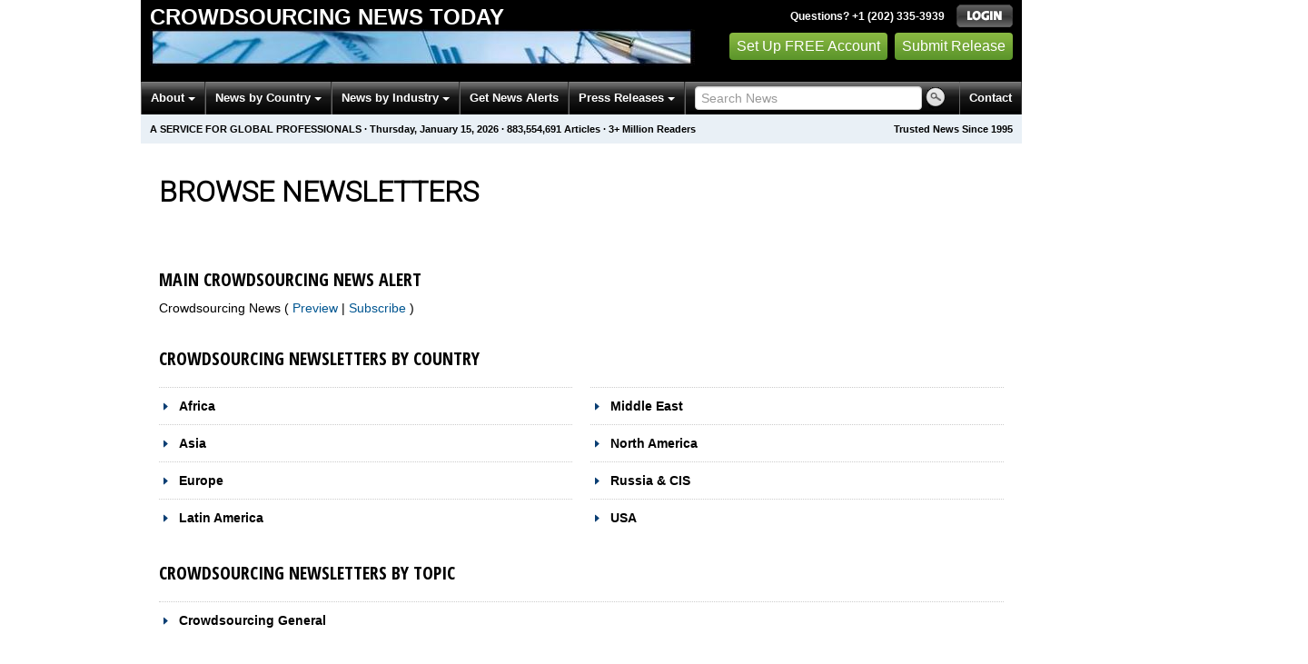

--- FILE ---
content_type: text/html
request_url: https://crowdsourcing.einnews.com/all_newsletters/healthcare-pharmaceuticals
body_size: 15857
content:
<!DOCTYPE html>
<html lang="en-US" xml:lang="en-US" xmlns="http://www.w3.org/1999/xhtml">
  <head>
    <title>Get Crowdsourcing News by Email - Crowdsourcing News Today - EIN Presswire</title>
    <meta http-equiv="Content-Type" content="text/html; charset=utf-8" />
    <meta name="description" content="" />
    <meta name="keywords" content="" />
    <meta name="viewport" content="width=device-width, initial-scale=1.0" />
    <meta name="pubdate" content="2026-01-15" />
    <meta name="generator" content="Ramaze" />
    <meta name="author" content="EIN News" />
    <link rel="image_src" href="/images/ein_logo_transparent.png" />
    <link href="/favicon.ico" rel="shortcut icon" type="image/ico" />
    <link href="/css/bootstrap-2.3.1.ein2.min.css?v55493830b-43" media="screen, print" rel="stylesheet" type="text/css" />
    <link href="https://fonts.googleapis.com/css?family=Open+Sans+Condensed:700" rel="stylesheet" type="text/css" />
    <link href="//fonts.googleapis.com/css?family=Roboto:300" rel="stylesheet" type="text/css" />
    <link href="//fonts.googleapis.com/css?family=Lato:300,400,700,400italic" rel="stylesheet" type="text/css" />
    <link href="/css/font-awesome.min.css" media="screen" rel="stylesheet" type="text/css" />
    <link href="/css/jquery-ui-1.10.0.datepicker.min.css" media="screen" rel="stylesheet" type="text/css" />
    <link href="/css/screen_2017p1.css?v55493830b-43" media="screen" rel="stylesheet" type="text/css" />
    <link href="/css/screen_2017p1.css?v55493830b-43" media="print" rel="stylesheet" type="text/css" />
    <!--[if IE]>
      <link href="/css/ie.css?v55493830b-43" media="screen" rel="stylesheet" type="text/css" />
    <![endif]-->
    <!--[if lte IE 7]>
      <link href="/css/ie7.css?v55493830b-43" media="screen" rel="stylesheet" type="text/css" />
    <![endif]-->
    <link href="/css/special_offer.css?v55493830b-43" media="screen" rel="stylesheet" type="text/css" />
    
    
  </head>
  <body>
    <header>
      <div class="header-main">
        <div class="header-left">
          <div class="header-title">
            <div class="masthead-logo">
              <a href="/">Crowdsourcing News Today</a>
            </div>
          </div>
          <a class="header-image" href="/">  <img alt="logo" height="41" src="/masthead_banner/business_2017" width="600" /></a>
        </div>
        <div class="header-right">
          <div>
            <span class="bt">Questions? +1 (202) 335-3939</span>
            <a href="https://crowdsourcing.einnews.com/login?url=https%3A%2F%2Fcrowdsourcing.einnews.com%2Fall_newsletters%2Fhealthcare-pharmaceuticals">
              <img alt="Login" src="/images/bt_login.png" />
            </a>
          </div>
          <div class="btn-area">
            <a class="green_button" href="/account/signup_new?url=https%3A%2F%2Fcrowdsourcing.einnews.com%2Fall_newsletters%2Fhealthcare-pharmaceuticals">
              Set Up FREE Account
            </a>
            <a class="green_button" href="https://www.einpresswire.com/why-us?promo=4700" target="_blank">Submit Release</a>
          </div>
        </div>
      </div>
      <div class="navbar-e-holder">
        <div class="navbar-e">
          <div class="expandonly pull-right">
            <form action="/search" enctype="multipart/form-data" method="post">
              <fieldset class="unstyled">
                <input class="text" name="query" placeholder="Search News" type="text" value="" />
                <input alt="Search" class="nbtn" src="/images/bt_search.png" type="image" />
              </fieldset>
            </form>
          </div>
          <button class="navbar-button navbar-mobile" type="button">
            <div class="icon-bar"></div>
            <div class="icon-bar"></div>
            <div class="icon-bar"></div>
          </button>
          <ul class="left-menu menu">
            <li class="about">
              <a class="dropdown-toggle dropdown-on-mouseover" data-target=".navbar-e .about, .navbar-e-sub .about" data-toggle="dropdown" href="/about">
                About
                <b class="caret"></b>
              </a>
            </li>
            <li class="countries">
              <a class="dropdown-toggle dropdown-on-mouseover" data-target=".navbar-e .countries, .navbar-e-sub .countries" data-toggle="dropdown" href="/all_countries" id="menu-regions">
                News by Country
                <b class="caret"></b>
              </a>
            </li>
            <li class="industry">
              <a class="dropdown-toggle dropdown-on-mouseover" data-target=".navbar-e .industry, .navbar-e-sub .industry" data-toggle="dropdown" href="https://www.einnews.com/#by_topics">
                News by Industry
                <b class="caret"></b>
              </a>
            </li>
            <li>
              <a href="/my-newsletters/maker">Get News Alerts</a>
            </li>
            <li class="press-releases">
              <a class="dropdown-toggle dropdown-on-mouseover" data-target=".navbar-e .press-releases, .navbar-e-sub .press-releases" data-toggle="dropdown" href="https://www.einpresswire.com/?promo=4700" id="menu-browse">
                Press Releases
                <b class="caret"></b>
              </a>
            </li>
            <li class="expandonly">
              <a href="https://crowdsourcing.einnews.com/contact">Contact</a>
            </li>
          </ul>
          <div class="expandhide auto-resize">
            <form action="/search" enctype="multipart/form-data" method="post">
              <fieldset class="unstyled">
                <input class="text" name="query" placeholder="Search News" type="text" value="" />
                <input alt="Search" class="nbtn" src="/images/bt_search.png" type="image" />
              </fieldset>
            </form>
          </div>
          <div class="pull-right navbar-mobile expandhide">
            <ul class="menu">
              <li>
                <a href="https://crowdsourcing.einnews.com/contact">Contact</a>
              </li>
            </ul>
          </div>
          <div class="pull-right navbar-notmobile expandhide">
            <ul class="menu">
              <li>
                <a href="https://crowdsourcing.einnews.com/contact">Contact</a>
              </li>
            </ul>
          </div>
        </div>
        <div class="navbar-e-sub">
          <ul class="left-menu menu">
            <li class="about">
              <span class="space">
                About
                <b class="caret"></b>
              </span>
              <ul class="text-left dropdown-menu" role="menu">
                <li>
                  <a href="https://www.einnews.com/company">About EIN Newsdesk</a>
                </li>
                <li>
                  <a href="https://www.einnews.com/help-howto-video/">How-to Videos
                  <i class="fa fa-video-camera"></i></a>
                </li>
                <li>
                  <a href="/services">Services</a>
                </li>
                <li>
                  <a href="https://www.facebook.com/einnews/" target="_blank">EIN Newsdesk on Facebook</a>
                </li>
              </ul>
            </li>
            <li class="countries">
              <span class="space">
                News by Country
                <b class="caret"></b>
              </span>
              <ul class="text-left dropdown-menu" role="menu">
                <li>
                  <a href="/all_countries">News by Country</a>
                </li>
                <li>
                  <a href="/us_states">News by U.S. State</a>
                </li>
              </ul>
            </li>
            <li class="industry">
              <span class="space">
                News by Industry
                <b class="caret"></b>
              </span>
              <ul class="text-left dropdown-menu" role="menu">
                <li>
                  <a href="https://www.einnews.com/#by_topics">News by Industry</a>
                </li>
                <li>
                  <a href="https://agriculture.einnews.com/">Agriculture</a>
                </li>
                <li>
                  <a href="https://automotive.einnews.com/">Automotive</a>
                </li>
                <li>
                  <a href="https://banking.einnews.com/">Banking</a>
                </li>
                <li>
                  <a href="https://education.einnews.com/">Education</a>
                </li>
                <li>
                  <a href="https://energy.einnews.com/">Energy</a>
                </li>
                <li>
                  <a href="https://health.einnews.com/">Healthcare</a>
                </li>
                <li>
                  <a href="https://it.einnews.com/">IT</a>
                </li>
                <li>
                  <a href="https://law.einnews.com/">Law</a>
                </li>
                <li>
                  <a href="https://media.einnews.com/">Media</a>
                </li>
                <li>
                  <a href="https://military.einnews.com/">Military</a>
                </li>
                <li>
                  <a href="https://mining.einnews.com/">Mining</a>
                </li>
                <li>
                  <a href="https://realestate.einnews.com/">Real Estate</a>
                </li>
                <li>
                  <a href="https://tech.einnews.com/">Technology</a>
                </li>
                <li>
                  <a href="https://telecomindustry.einnews.com/">Telecom</a>
                </li>
                <li>
                  <a href="https://travel.einnews.com/">Travel</a>
                </li>
                <li class="divider"></li>
                <li>
                  <a href="https://www.einnews.com/">See More</a>
                </li>
                <li>
                  <a href="/my-newsletters/maker">Create Your Own</a>
                </li>
              </ul>
            </li>
            <li>
              <span class="space">Get News Alerts</span>
            </li>
            <li class="press-releases">
              <span class="space">
                Press Releases
                <b class="caret"></b>
              </span>
              <ul class="text-left dropdown-menu" role="menu">
                <li role="menuitem">
                  <a href="https://www.einpresswire.com/land?promo=4700" target="_blank">Submit Press Release</a>
                </li>
                <li role="menuitem">
                  <a href="https://www.einpresswire.com/featured-press-releases?promo=4700" target="_blank">Browse Featured Press Releases</a>
                </li>
                <li role="menuitem">
                  <a href="https://www.einpresswire.com/all-press-releases?promo=4700" target="_blank">Browse All Press Releases</a>
                </li>
                <li role="menuitem">
                  <a href="/market-research-reports">Market Research Reports</a>
                </li>
              </ul>
            </li>
          </ul>
        </div>
      </div>
      <div class="eh-ribbon">
        <div class="pull-right">
          Trusted News Since 1995
        </div>
        <span class="prof not-if-mobile-w820">A service for global professionals</span>
        <span class="not-if-mobile-w820">&middot;</span>
        <span class="date">Thursday, January 15, 2026</span>
        <span class="not-if-mobile-w430">
          &middot;
          <a class="article_live_counter" href="/live_feed">883,554,691</a>
          Articles
        </span>
        <span class="not-if-mobile-w550">
          &middot;
          3+ Million Readers
        </span>
      </div>
    </header>
    <div class="main">
      <div class="inside eh2015a1">
        <div class="main-dc clearfix">
          <div class="flash_default">
            
            
          </div>
          
          
          <div class="landing-page g_roboto">
            <div class="font-reset">
              <h1 class="dashboard-heading">Browse Newsletters</h1>
            </div>
          </div>
          <form action="/all_newsletters/healthcare-pharmaceuticals" class="form-all-newsletters over-register-form-email" method="post">
            
            <div>
            </div>
            <div class="row-fluid main-tabbed-content">
              <div class="span6">
                <h2 class="subheading-osc">
                  Main Crowdsourcing News Alert
                </h2>
                <div class="news-list-active" id="news-special:homepage">
                  <label>
                    Crowdsourcing News
                    (
                    <a class="preview" href="/news/crowdsourcing-main" rel="nofollow" target="_blank">
                      Preview
                    </a>
                     |
                    <a class="subs" href="/subscribe_email?feed_url=%2Fnews%2Fcrowdsourcing-main&amp;url=%2Fall_newsletters">
                      Subscribe
                    </a>
                    )
                  </label>
                </div>
              </div>
            </div>
            <div class="main-tabbed-content">
              <h2 class="subheading-osc">Crowdsourcing Newsletters by Country</h2>
              <div class="row-fluid">
                <div class="span6">
                  <h2 class="news-group-headline">
                    <a class="news-category" href="#" id="EinNews::Region:root-africa">Africa</a>
                  </h2>
                  <div class="news-list hidden" id="feeds_EinNews::Region:root-africa">
                    <label class="checkbox">Algeria
                    (<a class="preview" href="/country/algeria" rel="nofollow" target="_blank">Preview</a>
                     |
                    <a class="subs" href="/subscribe_email?feed_url=%2Fcountry%2Falgeria&amp;url=%2Fall_newsletters">Subscribe</a>)</label>
                    <label class="checkbox">Angola
                    (<a class="preview" href="/country/angola" rel="nofollow" target="_blank">Preview</a>
                     |
                    <a class="subs" href="/subscribe_email?feed_url=%2Fcountry%2Fangola&amp;url=%2Fall_newsletters">Subscribe</a>)</label>
                    <label class="checkbox">Benin
                    (<a class="preview" href="/country/benin" rel="nofollow" target="_blank">Preview</a>
                     |
                    <a class="subs" href="/subscribe_email?feed_url=%2Fcountry%2Fbenin&amp;url=%2Fall_newsletters">Subscribe</a>)</label>
                    <label class="checkbox">Botswana
                    (<a class="preview" href="/country/botswana" rel="nofollow" target="_blank">Preview</a>
                     |
                    <a class="subs" href="/subscribe_email?feed_url=%2Fcountry%2Fbotswana&amp;url=%2Fall_newsletters">Subscribe</a>)</label>
                    <label class="checkbox">Burkina Faso
                    (<a class="preview" href="/country/burkinafaso" rel="nofollow" target="_blank">Preview</a>
                     |
                    <a class="subs" href="/subscribe_email?feed_url=%2Fcountry%2Fburkinafaso&amp;url=%2Fall_newsletters">Subscribe</a>)</label>
                    <label class="checkbox">Burundi
                    (<a class="preview" href="/country/burundi" rel="nofollow" target="_blank">Preview</a>
                     |
                    <a class="subs" href="/subscribe_email?feed_url=%2Fcountry%2Fburundi&amp;url=%2Fall_newsletters">Subscribe</a>)</label>
                    <label class="checkbox">Cameroon
                    (<a class="preview" href="/country/cameroon" rel="nofollow" target="_blank">Preview</a>
                     |
                    <a class="subs" href="/subscribe_email?feed_url=%2Fcountry%2Fcameroon&amp;url=%2Fall_newsletters">Subscribe</a>)</label>
                    <label class="checkbox">Cape Verde
                    (<a class="preview" href="/country/capeverde" rel="nofollow" target="_blank">Preview</a>
                     |
                    <a class="subs" href="/subscribe_email?feed_url=%2Fcountry%2Fcapeverde&amp;url=%2Fall_newsletters">Subscribe</a>)</label>
                    <label class="checkbox">Central African Republic
                    (<a class="preview" href="/country/carepublic" rel="nofollow" target="_blank">Preview</a>
                     |
                    <a class="subs" href="/subscribe_email?feed_url=%2Fcountry%2Fcarepublic&amp;url=%2Fall_newsletters">Subscribe</a>)</label>
                    <label class="checkbox">Chad
                    (<a class="preview" href="/country/chad" rel="nofollow" target="_blank">Preview</a>
                     |
                    <a class="subs" href="/subscribe_email?feed_url=%2Fcountry%2Fchad&amp;url=%2Fall_newsletters">Subscribe</a>)</label>
                    <label class="checkbox">Comoros
                    (<a class="preview" href="/country/comoros" rel="nofollow" target="_blank">Preview</a>
                     |
                    <a class="subs" href="/subscribe_email?feed_url=%2Fcountry%2Fcomoros&amp;url=%2Fall_newsletters">Subscribe</a>)</label>
                    <label class="checkbox">Congo-Brazzaville
                    (<a class="preview" href="/country/congobrazzaville" rel="nofollow" target="_blank">Preview</a>
                     |
                    <a class="subs" href="/subscribe_email?feed_url=%2Fcountry%2Fcongobrazzaville&amp;url=%2Fall_newsletters">Subscribe</a>)</label>
                    <label class="checkbox">Congo-Kinshasa
                    (<a class="preview" href="/country/congokinshasa" rel="nofollow" target="_blank">Preview</a>
                     |
                    <a class="subs" href="/subscribe_email?feed_url=%2Fcountry%2Fcongokinshasa&amp;url=%2Fall_newsletters">Subscribe</a>)</label>
                    <label class="checkbox">Djibouti
                    (<a class="preview" href="/country/djibouti" rel="nofollow" target="_blank">Preview</a>
                     |
                    <a class="subs" href="/subscribe_email?feed_url=%2Fcountry%2Fdjibouti&amp;url=%2Fall_newsletters">Subscribe</a>)</label>
                    <label class="checkbox">Egypt
                    (<a class="preview" href="/country/egypt" rel="nofollow" target="_blank">Preview</a>
                     |
                    <a class="subs" href="/subscribe_email?feed_url=%2Fcountry%2Fegypt&amp;url=%2Fall_newsletters">Subscribe</a>)</label>
                    <label class="checkbox">Equatorial Guinea
                    (<a class="preview" href="/country/equatorialguinea" rel="nofollow" target="_blank">Preview</a>
                     |
                    <a class="subs" href="/subscribe_email?feed_url=%2Fcountry%2Fequatorialguinea&amp;url=%2Fall_newsletters">Subscribe</a>)</label>
                    <label class="checkbox">Eritrea
                    (<a class="preview" href="/country/eritrea" rel="nofollow" target="_blank">Preview</a>
                     |
                    <a class="subs" href="/subscribe_email?feed_url=%2Fcountry%2Feritrea&amp;url=%2Fall_newsletters">Subscribe</a>)</label>
                    <label class="checkbox">Ethiopia
                    (<a class="preview" href="/country/ethiopia" rel="nofollow" target="_blank">Preview</a>
                     |
                    <a class="subs" href="/subscribe_email?feed_url=%2Fcountry%2Fethiopia&amp;url=%2Fall_newsletters">Subscribe</a>)</label>
                    <label class="checkbox">Gabon
                    (<a class="preview" href="/country/gabon" rel="nofollow" target="_blank">Preview</a>
                     |
                    <a class="subs" href="/subscribe_email?feed_url=%2Fcountry%2Fgabon&amp;url=%2Fall_newsletters">Subscribe</a>)</label>
                    <label class="checkbox">Gambia
                    (<a class="preview" href="/country/gambia" rel="nofollow" target="_blank">Preview</a>
                     |
                    <a class="subs" href="/subscribe_email?feed_url=%2Fcountry%2Fgambia&amp;url=%2Fall_newsletters">Subscribe</a>)</label>
                    <label class="checkbox">Ghana
                    (<a class="preview" href="/country/ghana" rel="nofollow" target="_blank">Preview</a>
                     |
                    <a class="subs" href="/subscribe_email?feed_url=%2Fcountry%2Fghana&amp;url=%2Fall_newsletters">Subscribe</a>)</label>
                    <label class="checkbox">Guinea
                    (<a class="preview" href="/country/guinea" rel="nofollow" target="_blank">Preview</a>
                     |
                    <a class="subs" href="/subscribe_email?feed_url=%2Fcountry%2Fguinea&amp;url=%2Fall_newsletters">Subscribe</a>)</label>
                    <label class="checkbox">Guinea-Bissau
                    (<a class="preview" href="/country/guineabissau" rel="nofollow" target="_blank">Preview</a>
                     |
                    <a class="subs" href="/subscribe_email?feed_url=%2Fcountry%2Fguineabissau&amp;url=%2Fall_newsletters">Subscribe</a>)</label>
                    <label class="checkbox">Ivory Coast
                    (<a class="preview" href="/country/cotedivoire" rel="nofollow" target="_blank">Preview</a>
                     |
                    <a class="subs" href="/subscribe_email?feed_url=%2Fcountry%2Fcotedivoire&amp;url=%2Fall_newsletters">Subscribe</a>)</label>
                    <label class="checkbox">Kenya
                    (<a class="preview" href="/country/kenya" rel="nofollow" target="_blank">Preview</a>
                     |
                    <a class="subs" href="/subscribe_email?feed_url=%2Fcountry%2Fkenya&amp;url=%2Fall_newsletters">Subscribe</a>)</label>
                    <label class="checkbox">Lesotho
                    (<a class="preview" href="/country/lesotho" rel="nofollow" target="_blank">Preview</a>
                     |
                    <a class="subs" href="/subscribe_email?feed_url=%2Fcountry%2Flesotho&amp;url=%2Fall_newsletters">Subscribe</a>)</label>
                    <label class="checkbox">Liberia
                    (<a class="preview" href="/country/liberia" rel="nofollow" target="_blank">Preview</a>
                     |
                    <a class="subs" href="/subscribe_email?feed_url=%2Fcountry%2Fliberia&amp;url=%2Fall_newsletters">Subscribe</a>)</label>
                    <label class="checkbox">Libya
                    (<a class="preview" href="/country/libya" rel="nofollow" target="_blank">Preview</a>
                     |
                    <a class="subs" href="/subscribe_email?feed_url=%2Fcountry%2Flibya&amp;url=%2Fall_newsletters">Subscribe</a>)</label>
                    <label class="checkbox">Madagascar
                    (<a class="preview" href="/country/madagascar" rel="nofollow" target="_blank">Preview</a>
                     |
                    <a class="subs" href="/subscribe_email?feed_url=%2Fcountry%2Fmadagascar&amp;url=%2Fall_newsletters">Subscribe</a>)</label>
                    <label class="checkbox">Malawi
                    (<a class="preview" href="/country/malawi" rel="nofollow" target="_blank">Preview</a>
                     |
                    <a class="subs" href="/subscribe_email?feed_url=%2Fcountry%2Fmalawi&amp;url=%2Fall_newsletters">Subscribe</a>)</label>
                    <label class="checkbox">Mali
                    (<a class="preview" href="/country/mali" rel="nofollow" target="_blank">Preview</a>
                     |
                    <a class="subs" href="/subscribe_email?feed_url=%2Fcountry%2Fmali&amp;url=%2Fall_newsletters">Subscribe</a>)</label>
                    <label class="checkbox">Mauritania
                    (<a class="preview" href="/country/mauritania" rel="nofollow" target="_blank">Preview</a>
                     |
                    <a class="subs" href="/subscribe_email?feed_url=%2Fcountry%2Fmauritania&amp;url=%2Fall_newsletters">Subscribe</a>)</label>
                    <label class="checkbox">Mauritius
                    (<a class="preview" href="/country/mauritius" rel="nofollow" target="_blank">Preview</a>
                     |
                    <a class="subs" href="/subscribe_email?feed_url=%2Fcountry%2Fmauritius&amp;url=%2Fall_newsletters">Subscribe</a>)</label>
                    <label class="checkbox">Morocco
                    (<a class="preview" href="/country/morocco" rel="nofollow" target="_blank">Preview</a>
                     |
                    <a class="subs" href="/subscribe_email?feed_url=%2Fcountry%2Fmorocco&amp;url=%2Fall_newsletters">Subscribe</a>)</label>
                    <label class="checkbox">Mozambique
                    (<a class="preview" href="/country/mozambique" rel="nofollow" target="_blank">Preview</a>
                     |
                    <a class="subs" href="/subscribe_email?feed_url=%2Fcountry%2Fmozambique&amp;url=%2Fall_newsletters">Subscribe</a>)</label>
                    <label class="checkbox">Namibia
                    (<a class="preview" href="/country/namibia" rel="nofollow" target="_blank">Preview</a>
                     |
                    <a class="subs" href="/subscribe_email?feed_url=%2Fcountry%2Fnamibia&amp;url=%2Fall_newsletters">Subscribe</a>)</label>
                    <label class="checkbox">Niger
                    (<a class="preview" href="/country/niger" rel="nofollow" target="_blank">Preview</a>
                     |
                    <a class="subs" href="/subscribe_email?feed_url=%2Fcountry%2Fniger&amp;url=%2Fall_newsletters">Subscribe</a>)</label>
                    <label class="checkbox">Nigeria
                    (<a class="preview" href="/country/nigeria" rel="nofollow" target="_blank">Preview</a>
                     |
                    <a class="subs" href="/subscribe_email?feed_url=%2Fcountry%2Fnigeria&amp;url=%2Fall_newsletters">Subscribe</a>)</label>
                    <label class="checkbox">Reunion
                    (<a class="preview" href="/country/reunion" rel="nofollow" target="_blank">Preview</a>
                     |
                    <a class="subs" href="/subscribe_email?feed_url=%2Fcountry%2Freunion&amp;url=%2Fall_newsletters">Subscribe</a>)</label>
                    <label class="checkbox">Rwanda
                    (<a class="preview" href="/country/rwanda" rel="nofollow" target="_blank">Preview</a>
                     |
                    <a class="subs" href="/subscribe_email?feed_url=%2Fcountry%2Frwanda&amp;url=%2Fall_newsletters">Subscribe</a>)</label>
                    <label class="checkbox">Sao Tome and Principe
                    (<a class="preview" href="/country/saotome" rel="nofollow" target="_blank">Preview</a>
                     |
                    <a class="subs" href="/subscribe_email?feed_url=%2Fcountry%2Fsaotome&amp;url=%2Fall_newsletters">Subscribe</a>)</label>
                    <label class="checkbox">Senegal
                    (<a class="preview" href="/country/senegal" rel="nofollow" target="_blank">Preview</a>
                     |
                    <a class="subs" href="/subscribe_email?feed_url=%2Fcountry%2Fsenegal&amp;url=%2Fall_newsletters">Subscribe</a>)</label>
                    <label class="checkbox">Seychelles
                    (<a class="preview" href="/country/seychelles" rel="nofollow" target="_blank">Preview</a>
                     |
                    <a class="subs" href="/subscribe_email?feed_url=%2Fcountry%2Fseychelles&amp;url=%2Fall_newsletters">Subscribe</a>)</label>
                    <label class="checkbox">Sierra Leone
                    (<a class="preview" href="/country/sierraleone" rel="nofollow" target="_blank">Preview</a>
                     |
                    <a class="subs" href="/subscribe_email?feed_url=%2Fcountry%2Fsierraleone&amp;url=%2Fall_newsletters">Subscribe</a>)</label>
                    <label class="checkbox">Somalia
                    (<a class="preview" href="/country/somalia" rel="nofollow" target="_blank">Preview</a>
                     |
                    <a class="subs" href="/subscribe_email?feed_url=%2Fcountry%2Fsomalia&amp;url=%2Fall_newsletters">Subscribe</a>)</label>
                    <label class="checkbox">South Africa
                    (<a class="preview" href="/country/southafrica" rel="nofollow" target="_blank">Preview</a>
                     |
                    <a class="subs" href="/subscribe_email?feed_url=%2Fcountry%2Fsouthafrica&amp;url=%2Fall_newsletters">Subscribe</a>)</label>
                    <label class="checkbox">South Sudan
                    (<a class="preview" href="/country/southsudan" rel="nofollow" target="_blank">Preview</a>
                     |
                    <a class="subs" href="/subscribe_email?feed_url=%2Fcountry%2Fsouthsudan&amp;url=%2Fall_newsletters">Subscribe</a>)</label>
                    <label class="checkbox">Sudan
                    (<a class="preview" href="/country/sudan" rel="nofollow" target="_blank">Preview</a>
                     |
                    <a class="subs" href="/subscribe_email?feed_url=%2Fcountry%2Fsudan&amp;url=%2Fall_newsletters">Subscribe</a>)</label>
                    <label class="checkbox">Swaziland
                    (<a class="preview" href="/country/swaziland" rel="nofollow" target="_blank">Preview</a>
                     |
                    <a class="subs" href="/subscribe_email?feed_url=%2Fcountry%2Fswaziland&amp;url=%2Fall_newsletters">Subscribe</a>)</label>
                    <label class="checkbox">Tanzania
                    (<a class="preview" href="/country/tanzania" rel="nofollow" target="_blank">Preview</a>
                     |
                    <a class="subs" href="/subscribe_email?feed_url=%2Fcountry%2Ftanzania&amp;url=%2Fall_newsletters">Subscribe</a>)</label>
                    <label class="checkbox">Togo
                    (<a class="preview" href="/country/togo" rel="nofollow" target="_blank">Preview</a>
                     |
                    <a class="subs" href="/subscribe_email?feed_url=%2Fcountry%2Ftogo&amp;url=%2Fall_newsletters">Subscribe</a>)</label>
                    <label class="checkbox">Tunisia
                    (<a class="preview" href="/country/tunisia" rel="nofollow" target="_blank">Preview</a>
                     |
                    <a class="subs" href="/subscribe_email?feed_url=%2Fcountry%2Ftunisia&amp;url=%2Fall_newsletters">Subscribe</a>)</label>
                    <label class="checkbox">Uganda
                    (<a class="preview" href="/country/uganda" rel="nofollow" target="_blank">Preview</a>
                     |
                    <a class="subs" href="/subscribe_email?feed_url=%2Fcountry%2Fuganda&amp;url=%2Fall_newsletters">Subscribe</a>)</label>
                    <label class="checkbox">Western Sahara
                    (<a class="preview" href="/country/westernsahara" rel="nofollow" target="_blank">Preview</a>
                     |
                    <a class="subs" href="/subscribe_email?feed_url=%2Fcountry%2Fwesternsahara&amp;url=%2Fall_newsletters">Subscribe</a>)</label>
                    <label class="checkbox">Zambia
                    (<a class="preview" href="/country/zambia" rel="nofollow" target="_blank">Preview</a>
                     |
                    <a class="subs" href="/subscribe_email?feed_url=%2Fcountry%2Fzambia&amp;url=%2Fall_newsletters">Subscribe</a>)</label>
                    <label class="checkbox">Zimbabwe
                    (<a class="preview" href="/country/zimbabwe" rel="nofollow" target="_blank">Preview</a>
                     |
                    <a class="subs" href="/subscribe_email?feed_url=%2Fcountry%2Fzimbabwe&amp;url=%2Fall_newsletters">Subscribe</a>)</label>
                    <label class="checkbox">Africa
                    (<a class="preview" href="/region/africa" rel="nofollow" target="_blank">Preview</a>
                     |
                    <a class="subs" href="/subscribe_email?feed_url=%2Fregion%2Fafrica&amp;url=%2Fall_newsletters">Subscribe</a>)</label>
                    <label class="checkbox">African Island Nations
                    (<a class="preview" href="/region/african-island-nations" rel="nofollow" target="_blank">Preview</a>
                     |
                    <a class="subs" href="/subscribe_email?feed_url=%2Fregion%2Fafrican-island-nations&amp;url=%2Fall_newsletters">Subscribe</a>)</label>
                    <label class="checkbox">Central Africa
                    (<a class="preview" href="/region/central-africa" rel="nofollow" target="_blank">Preview</a>
                     |
                    <a class="subs" href="/subscribe_email?feed_url=%2Fregion%2Fcentral-africa&amp;url=%2Fall_newsletters">Subscribe</a>)</label>
                    <label class="checkbox">Congos
                    (<a class="preview" href="/region/congos" rel="nofollow" target="_blank">Preview</a>
                     |
                    <a class="subs" href="/subscribe_email?feed_url=%2Fregion%2Fcongos&amp;url=%2Fall_newsletters">Subscribe</a>)</label>
                    <label class="checkbox">East Africa
                    (<a class="preview" href="/region/east-africa" rel="nofollow" target="_blank">Preview</a>
                     |
                    <a class="subs" href="/subscribe_email?feed_url=%2Fregion%2Feast-africa&amp;url=%2Fall_newsletters">Subscribe</a>)</label>
                    <label class="checkbox">Horn of Africa
                    (<a class="preview" href="/region/horn-of-africa" rel="nofollow" target="_blank">Preview</a>
                     |
                    <a class="subs" href="/subscribe_email?feed_url=%2Fregion%2Fhorn-of-africa&amp;url=%2Fall_newsletters">Subscribe</a>)</label>
                    <label class="checkbox">North Africa
                    (<a class="preview" href="/region/north-africa" rel="nofollow" target="_blank">Preview</a>
                     |
                    <a class="subs" href="/subscribe_email?feed_url=%2Fregion%2Fnorth-africa&amp;url=%2Fall_newsletters">Subscribe</a>)</label>
                    <label class="checkbox">Southern Africa
                    (<a class="preview" href="/region/southern-africa" rel="nofollow" target="_blank">Preview</a>
                     |
                    <a class="subs" href="/subscribe_email?feed_url=%2Fregion%2Fsouthern-africa&amp;url=%2Fall_newsletters">Subscribe</a>)</label>
                    <label class="checkbox">West Africa
                    (<a class="preview" href="/region/west-africa" rel="nofollow" target="_blank">Preview</a>
                     |
                    <a class="subs" href="/subscribe_email?feed_url=%2Fregion%2Fwest-africa&amp;url=%2Fall_newsletters">Subscribe</a>)</label>
                  </div>
                  <h2 class="news-group-headline">
                    <a class="news-category" href="#" id="EinNews::Region:root-asia">Asia</a>
                  </h2>
                  <div class="news-list hidden" id="feeds_EinNews::Region:root-asia">
                    <label class="checkbox">Afghanistan
                    (<a class="preview" href="/country/afghanistan" rel="nofollow" target="_blank">Preview</a>
                     |
                    <a class="subs" href="/subscribe_email?feed_url=%2Fcountry%2Fafghanistan&amp;url=%2Fall_newsletters">Subscribe</a>)</label>
                    <label class="checkbox">Australia
                    (<a class="preview" href="/country/australia" rel="nofollow" target="_blank">Preview</a>
                     |
                    <a class="subs" href="/subscribe_email?feed_url=%2Fcountry%2Faustralia&amp;url=%2Fall_newsletters">Subscribe</a>)</label>
                    <label class="checkbox">Bangladesh
                    (<a class="preview" href="/country/bangladesh" rel="nofollow" target="_blank">Preview</a>
                     |
                    <a class="subs" href="/subscribe_email?feed_url=%2Fcountry%2Fbangladesh&amp;url=%2Fall_newsletters">Subscribe</a>)</label>
                    <label class="checkbox">Bhutan
                    (<a class="preview" href="/country/bhutan" rel="nofollow" target="_blank">Preview</a>
                     |
                    <a class="subs" href="/subscribe_email?feed_url=%2Fcountry%2Fbhutan&amp;url=%2Fall_newsletters">Subscribe</a>)</label>
                    <label class="checkbox">Brunei
                    (<a class="preview" href="/country/brunei" rel="nofollow" target="_blank">Preview</a>
                     |
                    <a class="subs" href="/subscribe_email?feed_url=%2Fcountry%2Fbrunei&amp;url=%2Fall_newsletters">Subscribe</a>)</label>
                    <label class="checkbox">Cambodia
                    (<a class="preview" href="/country/cambodia" rel="nofollow" target="_blank">Preview</a>
                     |
                    <a class="subs" href="/subscribe_email?feed_url=%2Fcountry%2Fcambodia&amp;url=%2Fall_newsletters">Subscribe</a>)</label>
                    <label class="checkbox">China
                    (<a class="preview" href="/country/china" rel="nofollow" target="_blank">Preview</a>
                     |
                    <a class="subs" href="/subscribe_email?feed_url=%2Fcountry%2Fchina&amp;url=%2Fall_newsletters">Subscribe</a>)</label>
                    <label class="checkbox">East Timor
                    (<a class="preview" href="/country/easttimor" rel="nofollow" target="_blank">Preview</a>
                     |
                    <a class="subs" href="/subscribe_email?feed_url=%2Fcountry%2Feasttimor&amp;url=%2Fall_newsletters">Subscribe</a>)</label>
                    <label class="checkbox">Fiji
                    (<a class="preview" href="/country/fiji" rel="nofollow" target="_blank">Preview</a>
                     |
                    <a class="subs" href="/subscribe_email?feed_url=%2Fcountry%2Ffiji&amp;url=%2Fall_newsletters">Subscribe</a>)</label>
                    <label class="checkbox">Guam
                    (<a class="preview" href="/country/guam" rel="nofollow" target="_blank">Preview</a>
                     |
                    <a class="subs" href="/subscribe_email?feed_url=%2Fcountry%2Fguam&amp;url=%2Fall_newsletters">Subscribe</a>)</label>
                    <label class="checkbox">Hong Kong
                    (<a class="preview" href="/country/hongkong" rel="nofollow" target="_blank">Preview</a>
                     |
                    <a class="subs" href="/subscribe_email?feed_url=%2Fcountry%2Fhongkong&amp;url=%2Fall_newsletters">Subscribe</a>)</label>
                    <label class="checkbox">India
                    (<a class="preview" href="/country/india" rel="nofollow" target="_blank">Preview</a>
                     |
                    <a class="subs" href="/subscribe_email?feed_url=%2Fcountry%2Findia&amp;url=%2Fall_newsletters">Subscribe</a>)</label>
                    <label class="checkbox">Indonesia
                    (<a class="preview" href="/country/indonesia" rel="nofollow" target="_blank">Preview</a>
                     |
                    <a class="subs" href="/subscribe_email?feed_url=%2Fcountry%2Findonesia&amp;url=%2Fall_newsletters">Subscribe</a>)</label>
                    <label class="checkbox">Japan
                    (<a class="preview" href="/country/japan" rel="nofollow" target="_blank">Preview</a>
                     |
                    <a class="subs" href="/subscribe_email?feed_url=%2Fcountry%2Fjapan&amp;url=%2Fall_newsletters">Subscribe</a>)</label>
                    <label class="checkbox">Laos
                    (<a class="preview" href="/country/laos" rel="nofollow" target="_blank">Preview</a>
                     |
                    <a class="subs" href="/subscribe_email?feed_url=%2Fcountry%2Flaos&amp;url=%2Fall_newsletters">Subscribe</a>)</label>
                    <label class="checkbox">Malaysia
                    (<a class="preview" href="/country/malaysia" rel="nofollow" target="_blank">Preview</a>
                     |
                    <a class="subs" href="/subscribe_email?feed_url=%2Fcountry%2Fmalaysia&amp;url=%2Fall_newsletters">Subscribe</a>)</label>
                    <label class="checkbox">Mongolia
                    (<a class="preview" href="/country/mongolia" rel="nofollow" target="_blank">Preview</a>
                     |
                    <a class="subs" href="/subscribe_email?feed_url=%2Fcountry%2Fmongolia&amp;url=%2Fall_newsletters">Subscribe</a>)</label>
                    <label class="checkbox">Myanmar
                    (<a class="preview" href="/country/myanmar" rel="nofollow" target="_blank">Preview</a>
                     |
                    <a class="subs" href="/subscribe_email?feed_url=%2Fcountry%2Fmyanmar&amp;url=%2Fall_newsletters">Subscribe</a>)</label>
                    <label class="checkbox">Nepal
                    (<a class="preview" href="/country/nepal" rel="nofollow" target="_blank">Preview</a>
                     |
                    <a class="subs" href="/subscribe_email?feed_url=%2Fcountry%2Fnepal&amp;url=%2Fall_newsletters">Subscribe</a>)</label>
                    <label class="checkbox">New Zealand
                    (<a class="preview" href="/country/newzealand" rel="nofollow" target="_blank">Preview</a>
                     |
                    <a class="subs" href="/subscribe_email?feed_url=%2Fcountry%2Fnewzealand&amp;url=%2Fall_newsletters">Subscribe</a>)</label>
                    <label class="checkbox">North Korea
                    (<a class="preview" href="/country/northkorea" rel="nofollow" target="_blank">Preview</a>
                     |
                    <a class="subs" href="/subscribe_email?feed_url=%2Fcountry%2Fnorthkorea&amp;url=%2Fall_newsletters">Subscribe</a>)</label>
                    <label class="checkbox">Pakistan
                    (<a class="preview" href="/country/pakistan" rel="nofollow" target="_blank">Preview</a>
                     |
                    <a class="subs" href="/subscribe_email?feed_url=%2Fcountry%2Fpakistan&amp;url=%2Fall_newsletters">Subscribe</a>)</label>
                    <label class="checkbox">Papua New Guinea
                    (<a class="preview" href="/country/papuanewguinea" rel="nofollow" target="_blank">Preview</a>
                     |
                    <a class="subs" href="/subscribe_email?feed_url=%2Fcountry%2Fpapuanewguinea&amp;url=%2Fall_newsletters">Subscribe</a>)</label>
                    <label class="checkbox">Philippines
                    (<a class="preview" href="/country/philippines" rel="nofollow" target="_blank">Preview</a>
                     |
                    <a class="subs" href="/subscribe_email?feed_url=%2Fcountry%2Fphilippines&amp;url=%2Fall_newsletters">Subscribe</a>)</label>
                    <label class="checkbox">Singapore
                    (<a class="preview" href="/country/singapore" rel="nofollow" target="_blank">Preview</a>
                     |
                    <a class="subs" href="/subscribe_email?feed_url=%2Fcountry%2Fsingapore&amp;url=%2Fall_newsletters">Subscribe</a>)</label>
                    <label class="checkbox">South Korea
                    (<a class="preview" href="/country/southkorea" rel="nofollow" target="_blank">Preview</a>
                     |
                    <a class="subs" href="/subscribe_email?feed_url=%2Fcountry%2Fsouthkorea&amp;url=%2Fall_newsletters">Subscribe</a>)</label>
                    <label class="checkbox">Sri Lanka
                    (<a class="preview" href="/country/srilanka" rel="nofollow" target="_blank">Preview</a>
                     |
                    <a class="subs" href="/subscribe_email?feed_url=%2Fcountry%2Fsrilanka&amp;url=%2Fall_newsletters">Subscribe</a>)</label>
                    <label class="checkbox">Taiwan
                    (<a class="preview" href="/country/taiwan" rel="nofollow" target="_blank">Preview</a>
                     |
                    <a class="subs" href="/subscribe_email?feed_url=%2Fcountry%2Ftaiwan&amp;url=%2Fall_newsletters">Subscribe</a>)</label>
                    <label class="checkbox">Thailand
                    (<a class="preview" href="/country/thailand" rel="nofollow" target="_blank">Preview</a>
                     |
                    <a class="subs" href="/subscribe_email?feed_url=%2Fcountry%2Fthailand&amp;url=%2Fall_newsletters">Subscribe</a>)</label>
                    <label class="checkbox">Vanuatu
                    (<a class="preview" href="/country/vanuatu" rel="nofollow" target="_blank">Preview</a>
                     |
                    <a class="subs" href="/subscribe_email?feed_url=%2Fcountry%2Fvanuatu&amp;url=%2Fall_newsletters">Subscribe</a>)</label>
                    <label class="checkbox">Vietnam
                    (<a class="preview" href="/country/vietnam" rel="nofollow" target="_blank">Preview</a>
                     |
                    <a class="subs" href="/subscribe_email?feed_url=%2Fcountry%2Fvietnam&amp;url=%2Fall_newsletters">Subscribe</a>)</label>
                    <label class="checkbox">Asia
                    (<a class="preview" href="/region/asia" rel="nofollow" target="_blank">Preview</a>
                     |
                    <a class="subs" href="/subscribe_email?feed_url=%2Fregion%2Fasia&amp;url=%2Fall_newsletters">Subscribe</a>)</label>
                    <label class="checkbox">Australia &amp; New Zealand
                    (<a class="preview" href="/region/australia-nz" rel="nofollow" target="_blank">Preview</a>
                     |
                    <a class="subs" href="/subscribe_email?feed_url=%2Fregion%2Faustralia-nz&amp;url=%2Fall_newsletters">Subscribe</a>)</label>
                    <label class="checkbox">Caucasus
                    (<a class="preview" href="/region/caucasus" rel="nofollow" target="_blank">Preview</a>
                     |
                    <a class="subs" href="/subscribe_email?feed_url=%2Fregion%2Fcaucasus&amp;url=%2Fall_newsletters">Subscribe</a>)</label>
                    <label class="checkbox">China, Taiwan &amp; Hong Kong
                    (<a class="preview" href="/region/china-taiwan-hong-kong" rel="nofollow" target="_blank">Preview</a>
                     |
                    <a class="subs" href="/subscribe_email?feed_url=%2Fregion%2Fchina-taiwan-hong-kong&amp;url=%2Fall_newsletters">Subscribe</a>)</label>
                    <label class="checkbox">East Asia
                    (<a class="preview" href="/region/east-asia" rel="nofollow" target="_blank">Preview</a>
                     |
                    <a class="subs" href="/subscribe_email?feed_url=%2Fregion%2Feast-asia&amp;url=%2Fall_newsletters">Subscribe</a>)</label>
                    <label class="checkbox">India &amp; Pakistan
                    (<a class="preview" href="/region/india-pakistan" rel="nofollow" target="_blank">Preview</a>
                     |
                    <a class="subs" href="/subscribe_email?feed_url=%2Fregion%2Findia-pakistan&amp;url=%2Fall_newsletters">Subscribe</a>)</label>
                    <label class="checkbox">Oceania
                    (<a class="preview" href="/region/oceania" rel="nofollow" target="_blank">Preview</a>
                     |
                    <a class="subs" href="/subscribe_email?feed_url=%2Fregion%2Foceania&amp;url=%2Fall_newsletters">Subscribe</a>)</label>
                    <label class="checkbox">South Asia
                    (<a class="preview" href="/region/south-asia" rel="nofollow" target="_blank">Preview</a>
                     |
                    <a class="subs" href="/subscribe_email?feed_url=%2Fregion%2Fsouth-asia&amp;url=%2Fall_newsletters">Subscribe</a>)</label>
                    <label class="checkbox">South-East Asia
                    (<a class="preview" href="/region/south-east-asia" rel="nofollow" target="_blank">Preview</a>
                     |
                    <a class="subs" href="/subscribe_email?feed_url=%2Fregion%2Fsouth-east-asia&amp;url=%2Fall_newsletters">Subscribe</a>)</label>
                  </div>
                  <h2 class="news-group-headline">
                    <a class="news-category" href="#" id="EinNews::Region:root-europe">Europe</a>
                  </h2>
                  <div class="news-list hidden" id="feeds_EinNews::Region:root-europe">
                    <label class="checkbox">Albania
                    (<a class="preview" href="/country/albania" rel="nofollow" target="_blank">Preview</a>
                     |
                    <a class="subs" href="/subscribe_email?feed_url=%2Fcountry%2Falbania&amp;url=%2Fall_newsletters">Subscribe</a>)</label>
                    <label class="checkbox">Andorra
                    (<a class="preview" href="/country/andorra" rel="nofollow" target="_blank">Preview</a>
                     |
                    <a class="subs" href="/subscribe_email?feed_url=%2Fcountry%2Fandorra&amp;url=%2Fall_newsletters">Subscribe</a>)</label>
                    <label class="checkbox">Austria
                    (<a class="preview" href="/country/austria" rel="nofollow" target="_blank">Preview</a>
                     |
                    <a class="subs" href="/subscribe_email?feed_url=%2Fcountry%2Faustria&amp;url=%2Fall_newsletters">Subscribe</a>)</label>
                    <label class="checkbox">Belarus
                    (<a class="preview" href="/country/belarus" rel="nofollow" target="_blank">Preview</a>
                     |
                    <a class="subs" href="/subscribe_email?feed_url=%2Fcountry%2Fbelarus&amp;url=%2Fall_newsletters">Subscribe</a>)</label>
                    <label class="checkbox">Belgium
                    (<a class="preview" href="/country/belgium" rel="nofollow" target="_blank">Preview</a>
                     |
                    <a class="subs" href="/subscribe_email?feed_url=%2Fcountry%2Fbelgium&amp;url=%2Fall_newsletters">Subscribe</a>)</label>
                    <label class="checkbox">Bosnia and Herzegovina
                    (<a class="preview" href="/country/bosnia" rel="nofollow" target="_blank">Preview</a>
                     |
                    <a class="subs" href="/subscribe_email?feed_url=%2Fcountry%2Fbosnia&amp;url=%2Fall_newsletters">Subscribe</a>)</label>
                    <label class="checkbox">Bulgaria
                    (<a class="preview" href="/country/bulgaria" rel="nofollow" target="_blank">Preview</a>
                     |
                    <a class="subs" href="/subscribe_email?feed_url=%2Fcountry%2Fbulgaria&amp;url=%2Fall_newsletters">Subscribe</a>)</label>
                    <label class="checkbox">Croatia
                    (<a class="preview" href="/country/croatia" rel="nofollow" target="_blank">Preview</a>
                     |
                    <a class="subs" href="/subscribe_email?feed_url=%2Fcountry%2Fcroatia&amp;url=%2Fall_newsletters">Subscribe</a>)</label>
                    <label class="checkbox">Cyprus
                    (<a class="preview" href="/country/cyprus" rel="nofollow" target="_blank">Preview</a>
                     |
                    <a class="subs" href="/subscribe_email?feed_url=%2Fcountry%2Fcyprus&amp;url=%2Fall_newsletters">Subscribe</a>)</label>
                    <label class="checkbox">Czech Republic
                    (<a class="preview" href="/country/czech" rel="nofollow" target="_blank">Preview</a>
                     |
                    <a class="subs" href="/subscribe_email?feed_url=%2Fcountry%2Fczech&amp;url=%2Fall_newsletters">Subscribe</a>)</label>
                    <label class="checkbox">Denmark
                    (<a class="preview" href="/country/denmark" rel="nofollow" target="_blank">Preview</a>
                     |
                    <a class="subs" href="/subscribe_email?feed_url=%2Fcountry%2Fdenmark&amp;url=%2Fall_newsletters">Subscribe</a>)</label>
                    <label class="checkbox">Estonia
                    (<a class="preview" href="/country/estonia" rel="nofollow" target="_blank">Preview</a>
                     |
                    <a class="subs" href="/subscribe_email?feed_url=%2Fcountry%2Festonia&amp;url=%2Fall_newsletters">Subscribe</a>)</label>
                    <label class="checkbox">Finland
                    (<a class="preview" href="/country/finland" rel="nofollow" target="_blank">Preview</a>
                     |
                    <a class="subs" href="/subscribe_email?feed_url=%2Fcountry%2Ffinland&amp;url=%2Fall_newsletters">Subscribe</a>)</label>
                    <label class="checkbox">France
                    (<a class="preview" href="/country/france" rel="nofollow" target="_blank">Preview</a>
                     |
                    <a class="subs" href="/subscribe_email?feed_url=%2Fcountry%2Ffrance&amp;url=%2Fall_newsletters">Subscribe</a>)</label>
                    <label class="checkbox">Germany
                    (<a class="preview" href="/country/germany" rel="nofollow" target="_blank">Preview</a>
                     |
                    <a class="subs" href="/subscribe_email?feed_url=%2Fcountry%2Fgermany&amp;url=%2Fall_newsletters">Subscribe</a>)</label>
                    <label class="checkbox">Gibraltar
                    (<a class="preview" href="/country/gibraltar" rel="nofollow" target="_blank">Preview</a>
                     |
                    <a class="subs" href="/subscribe_email?feed_url=%2Fcountry%2Fgibraltar&amp;url=%2Fall_newsletters">Subscribe</a>)</label>
                    <label class="checkbox">Greece
                    (<a class="preview" href="/country/greece" rel="nofollow" target="_blank">Preview</a>
                     |
                    <a class="subs" href="/subscribe_email?feed_url=%2Fcountry%2Fgreece&amp;url=%2Fall_newsletters">Subscribe</a>)</label>
                    <label class="checkbox">Hungary
                    (<a class="preview" href="/country/hungary" rel="nofollow" target="_blank">Preview</a>
                     |
                    <a class="subs" href="/subscribe_email?feed_url=%2Fcountry%2Fhungary&amp;url=%2Fall_newsletters">Subscribe</a>)</label>
                    <label class="checkbox">Iceland
                    (<a class="preview" href="/country/iceland" rel="nofollow" target="_blank">Preview</a>
                     |
                    <a class="subs" href="/subscribe_email?feed_url=%2Fcountry%2Ficeland&amp;url=%2Fall_newsletters">Subscribe</a>)</label>
                    <label class="checkbox">Ireland
                    (<a class="preview" href="/country/ireland" rel="nofollow" target="_blank">Preview</a>
                     |
                    <a class="subs" href="/subscribe_email?feed_url=%2Fcountry%2Fireland&amp;url=%2Fall_newsletters">Subscribe</a>)</label>
                    <label class="checkbox">Italy
                    (<a class="preview" href="/country/italy" rel="nofollow" target="_blank">Preview</a>
                     |
                    <a class="subs" href="/subscribe_email?feed_url=%2Fcountry%2Fitaly&amp;url=%2Fall_newsletters">Subscribe</a>)</label>
                    <label class="checkbox">Kosovo
                    (<a class="preview" href="/country/kosovo" rel="nofollow" target="_blank">Preview</a>
                     |
                    <a class="subs" href="/subscribe_email?feed_url=%2Fcountry%2Fkosovo&amp;url=%2Fall_newsletters">Subscribe</a>)</label>
                    <label class="checkbox">Latvia
                    (<a class="preview" href="/country/latvia" rel="nofollow" target="_blank">Preview</a>
                     |
                    <a class="subs" href="/subscribe_email?feed_url=%2Fcountry%2Flatvia&amp;url=%2Fall_newsletters">Subscribe</a>)</label>
                    <label class="checkbox">Liechtenstein
                    (<a class="preview" href="/country/liechtenstein" rel="nofollow" target="_blank">Preview</a>
                     |
                    <a class="subs" href="/subscribe_email?feed_url=%2Fcountry%2Fliechtenstein&amp;url=%2Fall_newsletters">Subscribe</a>)</label>
                    <label class="checkbox">Lithuania
                    (<a class="preview" href="/country/lithuania" rel="nofollow" target="_blank">Preview</a>
                     |
                    <a class="subs" href="/subscribe_email?feed_url=%2Fcountry%2Flithuania&amp;url=%2Fall_newsletters">Subscribe</a>)</label>
                    <label class="checkbox">Luxembourg
                    (<a class="preview" href="/country/luxembourg" rel="nofollow" target="_blank">Preview</a>
                     |
                    <a class="subs" href="/subscribe_email?feed_url=%2Fcountry%2Fluxembourg&amp;url=%2Fall_newsletters">Subscribe</a>)</label>
                    <label class="checkbox">Malta
                    (<a class="preview" href="/country/malta" rel="nofollow" target="_blank">Preview</a>
                     |
                    <a class="subs" href="/subscribe_email?feed_url=%2Fcountry%2Fmalta&amp;url=%2Fall_newsletters">Subscribe</a>)</label>
                    <label class="checkbox">Moldova
                    (<a class="preview" href="/country/moldova" rel="nofollow" target="_blank">Preview</a>
                     |
                    <a class="subs" href="/subscribe_email?feed_url=%2Fcountry%2Fmoldova&amp;url=%2Fall_newsletters">Subscribe</a>)</label>
                    <label class="checkbox">Monaco
                    (<a class="preview" href="/country/monaco" rel="nofollow" target="_blank">Preview</a>
                     |
                    <a class="subs" href="/subscribe_email?feed_url=%2Fcountry%2Fmonaco&amp;url=%2Fall_newsletters">Subscribe</a>)</label>
                    <label class="checkbox">Montenegro
                    (<a class="preview" href="/country/montenegro" rel="nofollow" target="_blank">Preview</a>
                     |
                    <a class="subs" href="/subscribe_email?feed_url=%2Fcountry%2Fmontenegro&amp;url=%2Fall_newsletters">Subscribe</a>)</label>
                    <label class="checkbox">Netherlands
                    (<a class="preview" href="/country/netherlands" rel="nofollow" target="_blank">Preview</a>
                     |
                    <a class="subs" href="/subscribe_email?feed_url=%2Fcountry%2Fnetherlands&amp;url=%2Fall_newsletters">Subscribe</a>)</label>
                    <label class="checkbox">North Macedonia
                    (<a class="preview" href="/country/macedonia" rel="nofollow" target="_blank">Preview</a>
                     |
                    <a class="subs" href="/subscribe_email?feed_url=%2Fcountry%2Fmacedonia&amp;url=%2Fall_newsletters">Subscribe</a>)</label>
                    <label class="checkbox">Norway
                    (<a class="preview" href="/country/norway" rel="nofollow" target="_blank">Preview</a>
                     |
                    <a class="subs" href="/subscribe_email?feed_url=%2Fcountry%2Fnorway&amp;url=%2Fall_newsletters">Subscribe</a>)</label>
                    <label class="checkbox">Poland
                    (<a class="preview" href="/country/poland" rel="nofollow" target="_blank">Preview</a>
                     |
                    <a class="subs" href="/subscribe_email?feed_url=%2Fcountry%2Fpoland&amp;url=%2Fall_newsletters">Subscribe</a>)</label>
                    <label class="checkbox">Portugal
                    (<a class="preview" href="/country/portugal" rel="nofollow" target="_blank">Preview</a>
                     |
                    <a class="subs" href="/subscribe_email?feed_url=%2Fcountry%2Fportugal&amp;url=%2Fall_newsletters">Subscribe</a>)</label>
                    <label class="checkbox">Romania
                    (<a class="preview" href="/country/romania" rel="nofollow" target="_blank">Preview</a>
                     |
                    <a class="subs" href="/subscribe_email?feed_url=%2Fcountry%2Fromania&amp;url=%2Fall_newsletters">Subscribe</a>)</label>
                    <label class="checkbox">San Marino
                    (<a class="preview" href="/country/sanmarino" rel="nofollow" target="_blank">Preview</a>
                     |
                    <a class="subs" href="/subscribe_email?feed_url=%2Fcountry%2Fsanmarino&amp;url=%2Fall_newsletters">Subscribe</a>)</label>
                    <label class="checkbox">Serbia
                    (<a class="preview" href="/country/serbia" rel="nofollow" target="_blank">Preview</a>
                     |
                    <a class="subs" href="/subscribe_email?feed_url=%2Fcountry%2Fserbia&amp;url=%2Fall_newsletters">Subscribe</a>)</label>
                    <label class="checkbox">Slovakia
                    (<a class="preview" href="/country/slovakia" rel="nofollow" target="_blank">Preview</a>
                     |
                    <a class="subs" href="/subscribe_email?feed_url=%2Fcountry%2Fslovakia&amp;url=%2Fall_newsletters">Subscribe</a>)</label>
                    <label class="checkbox">Slovenia
                    (<a class="preview" href="/country/slovenia" rel="nofollow" target="_blank">Preview</a>
                     |
                    <a class="subs" href="/subscribe_email?feed_url=%2Fcountry%2Fslovenia&amp;url=%2Fall_newsletters">Subscribe</a>)</label>
                    <label class="checkbox">Spain
                    (<a class="preview" href="/country/spain" rel="nofollow" target="_blank">Preview</a>
                     |
                    <a class="subs" href="/subscribe_email?feed_url=%2Fcountry%2Fspain&amp;url=%2Fall_newsletters">Subscribe</a>)</label>
                    <label class="checkbox">Sweden
                    (<a class="preview" href="/country/sweden" rel="nofollow" target="_blank">Preview</a>
                     |
                    <a class="subs" href="/subscribe_email?feed_url=%2Fcountry%2Fsweden&amp;url=%2Fall_newsletters">Subscribe</a>)</label>
                    <label class="checkbox">Switzerland
                    (<a class="preview" href="/country/switzerland" rel="nofollow" target="_blank">Preview</a>
                     |
                    <a class="subs" href="/subscribe_email?feed_url=%2Fcountry%2Fswitzerland&amp;url=%2Fall_newsletters">Subscribe</a>)</label>
                    <label class="checkbox">Turkey
                    (<a class="preview" href="/country/turkey" rel="nofollow" target="_blank">Preview</a>
                     |
                    <a class="subs" href="/subscribe_email?feed_url=%2Fcountry%2Fturkey&amp;url=%2Fall_newsletters">Subscribe</a>)</label>
                    <label class="checkbox">Ukraine
                    (<a class="preview" href="/country/ukraine" rel="nofollow" target="_blank">Preview</a>
                     |
                    <a class="subs" href="/subscribe_email?feed_url=%2Fcountry%2Fukraine&amp;url=%2Fall_newsletters">Subscribe</a>)</label>
                    <label class="checkbox">United Kingdom
                    (<a class="preview" href="/country/uk" rel="nofollow" target="_blank">Preview</a>
                     |
                    <a class="subs" href="/subscribe_email?feed_url=%2Fcountry%2Fuk&amp;url=%2Fall_newsletters">Subscribe</a>)</label>
                    <label class="checkbox">Vatican City
                    (<a class="preview" href="/country/vatican" rel="nofollow" target="_blank">Preview</a>
                     |
                    <a class="subs" href="/subscribe_email?feed_url=%2Fcountry%2Fvatican&amp;url=%2Fall_newsletters">Subscribe</a>)</label>
                    <label class="checkbox">Balkans
                    (<a class="preview" href="/region/balkans" rel="nofollow" target="_blank">Preview</a>
                     |
                    <a class="subs" href="/subscribe_email?feed_url=%2Fregion%2Fbalkans&amp;url=%2Fall_newsletters">Subscribe</a>)</label>
                    <label class="checkbox">Baltic States
                    (<a class="preview" href="/region/baltics" rel="nofollow" target="_blank">Preview</a>
                     |
                    <a class="subs" href="/subscribe_email?feed_url=%2Fregion%2Fbaltics&amp;url=%2Fall_newsletters">Subscribe</a>)</label>
                    <label class="checkbox">Benelux
                    (<a class="preview" href="/region/benelux" rel="nofollow" target="_blank">Preview</a>
                     |
                    <a class="subs" href="/subscribe_email?feed_url=%2Fregion%2Fbenelux&amp;url=%2Fall_newsletters">Subscribe</a>)</label>
                    <label class="checkbox">Central &amp; Eastern Europe
                    (<a class="preview" href="/region/central-eastern-europe" rel="nofollow" target="_blank">Preview</a>
                     |
                    <a class="subs" href="/subscribe_email?feed_url=%2Fregion%2Fcentral-eastern-europe&amp;url=%2Fall_newsletters">Subscribe</a>)</label>
                    <label class="checkbox">Central Europe
                    (<a class="preview" href="/region/centraleurope" rel="nofollow" target="_blank">Preview</a>
                     |
                    <a class="subs" href="/subscribe_email?feed_url=%2Fregion%2Fcentraleurope&amp;url=%2Fall_newsletters">Subscribe</a>)</label>
                    <label class="checkbox">Europe
                    (<a class="preview" href="/region/europe" rel="nofollow" target="_blank">Preview</a>
                     |
                    <a class="subs" href="/subscribe_email?feed_url=%2Fregion%2Feurope&amp;url=%2Fall_newsletters">Subscribe</a>)</label>
                    <label class="checkbox">Former Yugoslavia
                    (<a class="preview" href="/region/former-yugoslavia" rel="nofollow" target="_blank">Preview</a>
                     |
                    <a class="subs" href="/subscribe_email?feed_url=%2Fregion%2Fformer-yugoslavia&amp;url=%2Fall_newsletters">Subscribe</a>)</label>
                    <label class="checkbox">Northern Europe
                    (<a class="preview" href="/region/northern-europe" rel="nofollow" target="_blank">Preview</a>
                     |
                    <a class="subs" href="/subscribe_email?feed_url=%2Fregion%2Fnorthern-europe&amp;url=%2Fall_newsletters">Subscribe</a>)</label>
                    <label class="checkbox">Southern Europe
                    (<a class="preview" href="/region/southern-europe" rel="nofollow" target="_blank">Preview</a>
                     |
                    <a class="subs" href="/subscribe_email?feed_url=%2Fregion%2Fsouthern-europe&amp;url=%2Fall_newsletters">Subscribe</a>)</label>
                    <label class="checkbox">United Kingdom &amp; Ireland
                    (<a class="preview" href="/region/uk-ireland" rel="nofollow" target="_blank">Preview</a>
                     |
                    <a class="subs" href="/subscribe_email?feed_url=%2Fregion%2Fuk-ireland&amp;url=%2Fall_newsletters">Subscribe</a>)</label>
                    <label class="checkbox">Visegrad Group
                    (<a class="preview" href="/region/visegrad-group" rel="nofollow" target="_blank">Preview</a>
                     |
                    <a class="subs" href="/subscribe_email?feed_url=%2Fregion%2Fvisegrad-group&amp;url=%2Fall_newsletters">Subscribe</a>)</label>
                  </div>
                  <h2 class="news-group-headline">
                    <a class="news-category" href="#" id="EinNews::Region:root-latin-america">Latin America</a>
                  </h2>
                  <div class="news-list hidden" id="feeds_EinNews::Region:root-latin-america">
                    <label class="checkbox">Argentina
                    (<a class="preview" href="/country/argentina" rel="nofollow" target="_blank">Preview</a>
                     |
                    <a class="subs" href="/subscribe_email?feed_url=%2Fcountry%2Fargentina&amp;url=%2Fall_newsletters">Subscribe</a>)</label>
                    <label class="checkbox">Bahamas
                    (<a class="preview" href="/country/bahamas" rel="nofollow" target="_blank">Preview</a>
                     |
                    <a class="subs" href="/subscribe_email?feed_url=%2Fcountry%2Fbahamas&amp;url=%2Fall_newsletters">Subscribe</a>)</label>
                    <label class="checkbox">Barbados
                    (<a class="preview" href="/country/barbados" rel="nofollow" target="_blank">Preview</a>
                     |
                    <a class="subs" href="/subscribe_email?feed_url=%2Fcountry%2Fbarbados&amp;url=%2Fall_newsletters">Subscribe</a>)</label>
                    <label class="checkbox">Belize
                    (<a class="preview" href="/country/belize" rel="nofollow" target="_blank">Preview</a>
                     |
                    <a class="subs" href="/subscribe_email?feed_url=%2Fcountry%2Fbelize&amp;url=%2Fall_newsletters">Subscribe</a>)</label>
                    <label class="checkbox">Bolivia
                    (<a class="preview" href="/country/bolivia" rel="nofollow" target="_blank">Preview</a>
                     |
                    <a class="subs" href="/subscribe_email?feed_url=%2Fcountry%2Fbolivia&amp;url=%2Fall_newsletters">Subscribe</a>)</label>
                    <label class="checkbox">Brazil
                    (<a class="preview" href="/country/brazil" rel="nofollow" target="_blank">Preview</a>
                     |
                    <a class="subs" href="/subscribe_email?feed_url=%2Fcountry%2Fbrazil&amp;url=%2Fall_newsletters">Subscribe</a>)</label>
                    <label class="checkbox">Cayman Islands
                    (<a class="preview" href="/country/caymanislands" rel="nofollow" target="_blank">Preview</a>
                     |
                    <a class="subs" href="/subscribe_email?feed_url=%2Fcountry%2Fcaymanislands&amp;url=%2Fall_newsletters">Subscribe</a>)</label>
                    <label class="checkbox">Chile
                    (<a class="preview" href="/country/chile" rel="nofollow" target="_blank">Preview</a>
                     |
                    <a class="subs" href="/subscribe_email?feed_url=%2Fcountry%2Fchile&amp;url=%2Fall_newsletters">Subscribe</a>)</label>
                    <label class="checkbox">Colombia
                    (<a class="preview" href="/country/colombia" rel="nofollow" target="_blank">Preview</a>
                     |
                    <a class="subs" href="/subscribe_email?feed_url=%2Fcountry%2Fcolombia&amp;url=%2Fall_newsletters">Subscribe</a>)</label>
                    <label class="checkbox">Costa Rica
                    (<a class="preview" href="/country/costarica" rel="nofollow" target="_blank">Preview</a>
                     |
                    <a class="subs" href="/subscribe_email?feed_url=%2Fcountry%2Fcostarica&amp;url=%2Fall_newsletters">Subscribe</a>)</label>
                    <label class="checkbox">Cuba
                    (<a class="preview" href="/country/cuba" rel="nofollow" target="_blank">Preview</a>
                     |
                    <a class="subs" href="/subscribe_email?feed_url=%2Fcountry%2Fcuba&amp;url=%2Fall_newsletters">Subscribe</a>)</label>
                    <label class="checkbox">Dominican Republic
                    (<a class="preview" href="/country/dominicanrepublic" rel="nofollow" target="_blank">Preview</a>
                     |
                    <a class="subs" href="/subscribe_email?feed_url=%2Fcountry%2Fdominicanrepublic&amp;url=%2Fall_newsletters">Subscribe</a>)</label>
                    <label class="checkbox">Ecuador
                    (<a class="preview" href="/country/ecuador" rel="nofollow" target="_blank">Preview</a>
                     |
                    <a class="subs" href="/subscribe_email?feed_url=%2Fcountry%2Fecuador&amp;url=%2Fall_newsletters">Subscribe</a>)</label>
                    <label class="checkbox">El Salvador
                    (<a class="preview" href="/country/elsalvador" rel="nofollow" target="_blank">Preview</a>
                     |
                    <a class="subs" href="/subscribe_email?feed_url=%2Fcountry%2Felsalvador&amp;url=%2Fall_newsletters">Subscribe</a>)</label>
                    <label class="checkbox">Falkland Islands
                    (<a class="preview" href="/country/falklandislands" rel="nofollow" target="_blank">Preview</a>
                     |
                    <a class="subs" href="/subscribe_email?feed_url=%2Fcountry%2Ffalklandislands&amp;url=%2Fall_newsletters">Subscribe</a>)</label>
                    <label class="checkbox">Guatemala
                    (<a class="preview" href="/country/guatemala" rel="nofollow" target="_blank">Preview</a>
                     |
                    <a class="subs" href="/subscribe_email?feed_url=%2Fcountry%2Fguatemala&amp;url=%2Fall_newsletters">Subscribe</a>)</label>
                    <label class="checkbox">Guyana
                    (<a class="preview" href="/country/guyana" rel="nofollow" target="_blank">Preview</a>
                     |
                    <a class="subs" href="/subscribe_email?feed_url=%2Fcountry%2Fguyana&amp;url=%2Fall_newsletters">Subscribe</a>)</label>
                    <label class="checkbox">Haiti
                    (<a class="preview" href="/country/haiti" rel="nofollow" target="_blank">Preview</a>
                     |
                    <a class="subs" href="/subscribe_email?feed_url=%2Fcountry%2Fhaiti&amp;url=%2Fall_newsletters">Subscribe</a>)</label>
                    <label class="checkbox">Honduras
                    (<a class="preview" href="/country/honduras" rel="nofollow" target="_blank">Preview</a>
                     |
                    <a class="subs" href="/subscribe_email?feed_url=%2Fcountry%2Fhonduras&amp;url=%2Fall_newsletters">Subscribe</a>)</label>
                    <label class="checkbox">Jamaica
                    (<a class="preview" href="/country/jamaica" rel="nofollow" target="_blank">Preview</a>
                     |
                    <a class="subs" href="/subscribe_email?feed_url=%2Fcountry%2Fjamaica&amp;url=%2Fall_newsletters">Subscribe</a>)</label>
                    <label class="checkbox">Nicaragua
                    (<a class="preview" href="/country/nicaragua" rel="nofollow" target="_blank">Preview</a>
                     |
                    <a class="subs" href="/subscribe_email?feed_url=%2Fcountry%2Fnicaragua&amp;url=%2Fall_newsletters">Subscribe</a>)</label>
                    <label class="checkbox">Panama
                    (<a class="preview" href="/country/panama" rel="nofollow" target="_blank">Preview</a>
                     |
                    <a class="subs" href="/subscribe_email?feed_url=%2Fcountry%2Fpanama&amp;url=%2Fall_newsletters">Subscribe</a>)</label>
                    <label class="checkbox">Paraguay
                    (<a class="preview" href="/country/paraguay" rel="nofollow" target="_blank">Preview</a>
                     |
                    <a class="subs" href="/subscribe_email?feed_url=%2Fcountry%2Fparaguay&amp;url=%2Fall_newsletters">Subscribe</a>)</label>
                    <label class="checkbox">Peru
                    (<a class="preview" href="/country/peru" rel="nofollow" target="_blank">Preview</a>
                     |
                    <a class="subs" href="/subscribe_email?feed_url=%2Fcountry%2Fperu&amp;url=%2Fall_newsletters">Subscribe</a>)</label>
                    <label class="checkbox">Puerto Rico
                    (<a class="preview" href="/country/puertorico" rel="nofollow" target="_blank">Preview</a>
                     |
                    <a class="subs" href="/subscribe_email?feed_url=%2Fcountry%2Fpuertorico&amp;url=%2Fall_newsletters">Subscribe</a>)</label>
                    <label class="checkbox">Suriname
                    (<a class="preview" href="/country/suriname" rel="nofollow" target="_blank">Preview</a>
                     |
                    <a class="subs" href="/subscribe_email?feed_url=%2Fcountry%2Fsuriname&amp;url=%2Fall_newsletters">Subscribe</a>)</label>
                    <label class="checkbox">Uruguay
                    (<a class="preview" href="/country/uruguay" rel="nofollow" target="_blank">Preview</a>
                     |
                    <a class="subs" href="/subscribe_email?feed_url=%2Fcountry%2Furuguay&amp;url=%2Fall_newsletters">Subscribe</a>)</label>
                    <label class="checkbox">Venezuela
                    (<a class="preview" href="/country/venezuela" rel="nofollow" target="_blank">Preview</a>
                     |
                    <a class="subs" href="/subscribe_email?feed_url=%2Fcountry%2Fvenezuela&amp;url=%2Fall_newsletters">Subscribe</a>)</label>
                    <label class="checkbox">Caribbean
                    (<a class="preview" href="/region/caribbean" rel="nofollow" target="_blank">Preview</a>
                     |
                    <a class="subs" href="/subscribe_email?feed_url=%2Fregion%2Fcaribbean&amp;url=%2Fall_newsletters">Subscribe</a>)</label>
                    <label class="checkbox">Central America
                    (<a class="preview" href="/region/central-america" rel="nofollow" target="_blank">Preview</a>
                     |
                    <a class="subs" href="/subscribe_email?feed_url=%2Fregion%2Fcentral-america&amp;url=%2Fall_newsletters">Subscribe</a>)</label>
                    <label class="checkbox">Latin America
                    (<a class="preview" href="/region/latin-america" rel="nofollow" target="_blank">Preview</a>
                     |
                    <a class="subs" href="/subscribe_email?feed_url=%2Fregion%2Flatin-america&amp;url=%2Fall_newsletters">Subscribe</a>)</label>
                    <label class="checkbox">South America
                    (<a class="preview" href="/region/south-america" rel="nofollow" target="_blank">Preview</a>
                     |
                    <a class="subs" href="/subscribe_email?feed_url=%2Fregion%2Fsouth-america&amp;url=%2Fall_newsletters">Subscribe</a>)</label>
                  </div>
                </div>
                <div class="span6">
                  <h2 class="news-group-headline">
                    <a class="news-category" href="#" id="EinNews::Region:root-middle-east">Middle East</a>
                  </h2>
                  <div class="news-list hidden" id="feeds_EinNews::Region:root-middle-east">
                    <label class="checkbox">Bahrain
                    (<a class="preview" href="/country/bahrain" rel="nofollow" target="_blank">Preview</a>
                     |
                    <a class="subs" href="/subscribe_email?feed_url=%2Fcountry%2Fbahrain&amp;url=%2Fall_newsletters">Subscribe</a>)</label>
                    <label class="checkbox">Egypt
                    (<a class="preview" href="/country/egypt" rel="nofollow" target="_blank">Preview</a>
                     |
                    <a class="subs" href="/subscribe_email?feed_url=%2Fcountry%2Fegypt&amp;url=%2Fall_newsletters">Subscribe</a>)</label>
                    <label class="checkbox">Iran
                    (<a class="preview" href="/country/iran" rel="nofollow" target="_blank">Preview</a>
                     |
                    <a class="subs" href="/subscribe_email?feed_url=%2Fcountry%2Firan&amp;url=%2Fall_newsletters">Subscribe</a>)</label>
                    <label class="checkbox">Iraq
                    (<a class="preview" href="/country/iraq" rel="nofollow" target="_blank">Preview</a>
                     |
                    <a class="subs" href="/subscribe_email?feed_url=%2Fcountry%2Firaq&amp;url=%2Fall_newsletters">Subscribe</a>)</label>
                    <label class="checkbox">Israel
                    (<a class="preview" href="/country/israel" rel="nofollow" target="_blank">Preview</a>
                     |
                    <a class="subs" href="/subscribe_email?feed_url=%2Fcountry%2Fisrael&amp;url=%2Fall_newsletters">Subscribe</a>)</label>
                    <label class="checkbox">Jordan
                    (<a class="preview" href="/country/jordan" rel="nofollow" target="_blank">Preview</a>
                     |
                    <a class="subs" href="/subscribe_email?feed_url=%2Fcountry%2Fjordan&amp;url=%2Fall_newsletters">Subscribe</a>)</label>
                    <label class="checkbox">Kuwait
                    (<a class="preview" href="/country/kuwait" rel="nofollow" target="_blank">Preview</a>
                     |
                    <a class="subs" href="/subscribe_email?feed_url=%2Fcountry%2Fkuwait&amp;url=%2Fall_newsletters">Subscribe</a>)</label>
                    <label class="checkbox">Lebanon
                    (<a class="preview" href="/country/lebanon" rel="nofollow" target="_blank">Preview</a>
                     |
                    <a class="subs" href="/subscribe_email?feed_url=%2Fcountry%2Flebanon&amp;url=%2Fall_newsletters">Subscribe</a>)</label>
                    <label class="checkbox">Oman
                    (<a class="preview" href="/country/oman" rel="nofollow" target="_blank">Preview</a>
                     |
                    <a class="subs" href="/subscribe_email?feed_url=%2Fcountry%2Foman&amp;url=%2Fall_newsletters">Subscribe</a>)</label>
                    <label class="checkbox">Palestine
                    (<a class="preview" href="/country/palestine" rel="nofollow" target="_blank">Preview</a>
                     |
                    <a class="subs" href="/subscribe_email?feed_url=%2Fcountry%2Fpalestine&amp;url=%2Fall_newsletters">Subscribe</a>)</label>
                    <label class="checkbox">Qatar
                    (<a class="preview" href="/country/qatar" rel="nofollow" target="_blank">Preview</a>
                     |
                    <a class="subs" href="/subscribe_email?feed_url=%2Fcountry%2Fqatar&amp;url=%2Fall_newsletters">Subscribe</a>)</label>
                    <label class="checkbox">Saudi Arabia
                    (<a class="preview" href="/country/saudiarabia" rel="nofollow" target="_blank">Preview</a>
                     |
                    <a class="subs" href="/subscribe_email?feed_url=%2Fcountry%2Fsaudiarabia&amp;url=%2Fall_newsletters">Subscribe</a>)</label>
                    <label class="checkbox">Syria
                    (<a class="preview" href="/country/syria" rel="nofollow" target="_blank">Preview</a>
                     |
                    <a class="subs" href="/subscribe_email?feed_url=%2Fcountry%2Fsyria&amp;url=%2Fall_newsletters">Subscribe</a>)</label>
                    <label class="checkbox">United Arab Emirates
                    (<a class="preview" href="/country/uae" rel="nofollow" target="_blank">Preview</a>
                     |
                    <a class="subs" href="/subscribe_email?feed_url=%2Fcountry%2Fuae&amp;url=%2Fall_newsletters">Subscribe</a>)</label>
                    <label class="checkbox">Yemen
                    (<a class="preview" href="/country/yemen" rel="nofollow" target="_blank">Preview</a>
                     |
                    <a class="subs" href="/subscribe_email?feed_url=%2Fcountry%2Fyemen&amp;url=%2Fall_newsletters">Subscribe</a>)</label>
                    <label class="checkbox">Middle East
                    (<a class="preview" href="/region/middle-east" rel="nofollow" target="_blank">Preview</a>
                     |
                    <a class="subs" href="/subscribe_email?feed_url=%2Fregion%2Fmiddle-east&amp;url=%2Fall_newsletters">Subscribe</a>)</label>
                  </div>
                  <h2 class="news-group-headline">
                    <a class="news-category" href="#" id="EinNews::Region:root-north-america">North America</a>
                  </h2>
                  <div class="news-list hidden" id="feeds_EinNews::Region:root-north-america">
                    <label class="checkbox">Bermuda
                    (<a class="preview" href="/country/bermuda" rel="nofollow" target="_blank">Preview</a>
                     |
                    <a class="subs" href="/subscribe_email?feed_url=%2Fcountry%2Fbermuda&amp;url=%2Fall_newsletters">Subscribe</a>)</label>
                    <label class="checkbox">Canada
                    (<a class="preview" href="/country/canada" rel="nofollow" target="_blank">Preview</a>
                     |
                    <a class="subs" href="/subscribe_email?feed_url=%2Fcountry%2Fcanada&amp;url=%2Fall_newsletters">Subscribe</a>)</label>
                    <label class="checkbox">Mexico
                    (<a class="preview" href="/country/mexico" rel="nofollow" target="_blank">Preview</a>
                     |
                    <a class="subs" href="/subscribe_email?feed_url=%2Fcountry%2Fmexico&amp;url=%2Fall_newsletters">Subscribe</a>)</label>
                    <label class="checkbox">United States
                    (<a class="preview" href="/country/unitedstates" rel="nofollow" target="_blank">Preview</a>
                     |
                    <a class="subs" href="/subscribe_email?feed_url=%2Fcountry%2Funitedstates&amp;url=%2Fall_newsletters">Subscribe</a>)</label>
                  </div>
                  <h2 class="news-group-headline">
                    <a class="news-category" href="#" id="EinNews::Region:root-cis">Russia &amp; CIS</a>
                  </h2>
                  <div class="news-list hidden" id="feeds_EinNews::Region:root-cis">
                    <label class="checkbox">Armenia
                    (<a class="preview" href="/country/armenia" rel="nofollow" target="_blank">Preview</a>
                     |
                    <a class="subs" href="/subscribe_email?feed_url=%2Fcountry%2Farmenia&amp;url=%2Fall_newsletters">Subscribe</a>)</label>
                    <label class="checkbox">Azerbaijan
                    (<a class="preview" href="/country/azerbaijan" rel="nofollow" target="_blank">Preview</a>
                     |
                    <a class="subs" href="/subscribe_email?feed_url=%2Fcountry%2Fazerbaijan&amp;url=%2Fall_newsletters">Subscribe</a>)</label>
                    <label class="checkbox">Belarus
                    (<a class="preview" href="/country/belarus" rel="nofollow" target="_blank">Preview</a>
                     |
                    <a class="subs" href="/subscribe_email?feed_url=%2Fcountry%2Fbelarus&amp;url=%2Fall_newsletters">Subscribe</a>)</label>
                    <label class="checkbox">Georgia
                    (<a class="preview" href="/country/georgia" rel="nofollow" target="_blank">Preview</a>
                     |
                    <a class="subs" href="/subscribe_email?feed_url=%2Fcountry%2Fgeorgia&amp;url=%2Fall_newsletters">Subscribe</a>)</label>
                    <label class="checkbox">Kazakhstan
                    (<a class="preview" href="/country/kazakhstan" rel="nofollow" target="_blank">Preview</a>
                     |
                    <a class="subs" href="/subscribe_email?feed_url=%2Fcountry%2Fkazakhstan&amp;url=%2Fall_newsletters">Subscribe</a>)</label>
                    <label class="checkbox">Kyrgyzstan
                    (<a class="preview" href="/country/kyrgyzstan" rel="nofollow" target="_blank">Preview</a>
                     |
                    <a class="subs" href="/subscribe_email?feed_url=%2Fcountry%2Fkyrgyzstan&amp;url=%2Fall_newsletters">Subscribe</a>)</label>
                    <label class="checkbox">Moldova
                    (<a class="preview" href="/country/moldova" rel="nofollow" target="_blank">Preview</a>
                     |
                    <a class="subs" href="/subscribe_email?feed_url=%2Fcountry%2Fmoldova&amp;url=%2Fall_newsletters">Subscribe</a>)</label>
                    <label class="checkbox">Russia
                    (<a class="preview" href="/country/russia" rel="nofollow" target="_blank">Preview</a>
                     |
                    <a class="subs" href="/subscribe_email?feed_url=%2Fcountry%2Frussia&amp;url=%2Fall_newsletters">Subscribe</a>)</label>
                    <label class="checkbox">Tajikistan
                    (<a class="preview" href="/country/tajikistan" rel="nofollow" target="_blank">Preview</a>
                     |
                    <a class="subs" href="/subscribe_email?feed_url=%2Fcountry%2Ftajikistan&amp;url=%2Fall_newsletters">Subscribe</a>)</label>
                    <label class="checkbox">Turkmenistan
                    (<a class="preview" href="/country/turkmenistan" rel="nofollow" target="_blank">Preview</a>
                     |
                    <a class="subs" href="/subscribe_email?feed_url=%2Fcountry%2Fturkmenistan&amp;url=%2Fall_newsletters">Subscribe</a>)</label>
                    <label class="checkbox">Ukraine
                    (<a class="preview" href="/country/ukraine" rel="nofollow" target="_blank">Preview</a>
                     |
                    <a class="subs" href="/subscribe_email?feed_url=%2Fcountry%2Fukraine&amp;url=%2Fall_newsletters">Subscribe</a>)</label>
                    <label class="checkbox">Uzbekistan
                    (<a class="preview" href="/country/uzbekistan" rel="nofollow" target="_blank">Preview</a>
                     |
                    <a class="subs" href="/subscribe_email?feed_url=%2Fcountry%2Fuzbekistan&amp;url=%2Fall_newsletters">Subscribe</a>)</label>
                    <label class="checkbox">Central Asia
                    (<a class="preview" href="/region/central-asia" rel="nofollow" target="_blank">Preview</a>
                     |
                    <a class="subs" href="/subscribe_email?feed_url=%2Fregion%2Fcentral-asia&amp;url=%2Fall_newsletters">Subscribe</a>)</label>
                    <label class="checkbox">Russia &amp; CIS
                    (<a class="preview" href="/region/russia-cis" rel="nofollow" target="_blank">Preview</a>
                     |
                    <a class="subs" href="/subscribe_email?feed_url=%2Fregion%2Frussia-cis&amp;url=%2Fall_newsletters">Subscribe</a>)</label>
                  </div>
                  <h2 class="news-group-headline">
                    <a class="news-category" href="#" id="EinNews::Region:root-usa">USA</a>
                  </h2>
                  <div class="news-list hidden" id="feeds_EinNews::Region:root-usa">
                    <label class="checkbox">Alabama
                    (<a class="preview" href="/state/alabama" rel="nofollow" target="_blank">Preview</a>
                     |
                    <a class="subs" href="/subscribe_email?feed_url=%2Fstate%2Falabama&amp;url=%2Fall_newsletters">Subscribe</a>)</label>
                    <label class="checkbox">Alaska
                    (<a class="preview" href="/state/alaska" rel="nofollow" target="_blank">Preview</a>
                     |
                    <a class="subs" href="/subscribe_email?feed_url=%2Fstate%2Falaska&amp;url=%2Fall_newsletters">Subscribe</a>)</label>
                    <label class="checkbox">Arizona
                    (<a class="preview" href="/state/arizona" rel="nofollow" target="_blank">Preview</a>
                     |
                    <a class="subs" href="/subscribe_email?feed_url=%2Fstate%2Farizona&amp;url=%2Fall_newsletters">Subscribe</a>)</label>
                    <label class="checkbox">Arkansas
                    (<a class="preview" href="/state/arkansas" rel="nofollow" target="_blank">Preview</a>
                     |
                    <a class="subs" href="/subscribe_email?feed_url=%2Fstate%2Farkansas&amp;url=%2Fall_newsletters">Subscribe</a>)</label>
                    <label class="checkbox">California
                    (<a class="preview" href="/state/california" rel="nofollow" target="_blank">Preview</a>
                     |
                    <a class="subs" href="/subscribe_email?feed_url=%2Fstate%2Fcalifornia&amp;url=%2Fall_newsletters">Subscribe</a>)</label>
                    <label class="checkbox">Colorado
                    (<a class="preview" href="/state/colorado" rel="nofollow" target="_blank">Preview</a>
                     |
                    <a class="subs" href="/subscribe_email?feed_url=%2Fstate%2Fcolorado&amp;url=%2Fall_newsletters">Subscribe</a>)</label>
                    <label class="checkbox">Connecticut
                    (<a class="preview" href="/state/connecticut" rel="nofollow" target="_blank">Preview</a>
                     |
                    <a class="subs" href="/subscribe_email?feed_url=%2Fstate%2Fconnecticut&amp;url=%2Fall_newsletters">Subscribe</a>)</label>
                    <label class="checkbox">Delaware
                    (<a class="preview" href="/state/delaware" rel="nofollow" target="_blank">Preview</a>
                     |
                    <a class="subs" href="/subscribe_email?feed_url=%2Fstate%2Fdelaware&amp;url=%2Fall_newsletters">Subscribe</a>)</label>
                    <label class="checkbox">District of Columbia
                    (<a class="preview" href="/state/washingtondc" rel="nofollow" target="_blank">Preview</a>
                     |
                    <a class="subs" href="/subscribe_email?feed_url=%2Fstate%2Fwashingtondc&amp;url=%2Fall_newsletters">Subscribe</a>)</label>
                    <label class="checkbox">Florida
                    (<a class="preview" href="/state/florida" rel="nofollow" target="_blank">Preview</a>
                     |
                    <a class="subs" href="/subscribe_email?feed_url=%2Fstate%2Fflorida&amp;url=%2Fall_newsletters">Subscribe</a>)</label>
                    <label class="checkbox">Georgia
                    (<a class="preview" href="/state/usgeorgia" rel="nofollow" target="_blank">Preview</a>
                     |
                    <a class="subs" href="/subscribe_email?feed_url=%2Fstate%2Fusgeorgia&amp;url=%2Fall_newsletters">Subscribe</a>)</label>
                    <label class="checkbox">Hawaii
                    (<a class="preview" href="/state/hawaii" rel="nofollow" target="_blank">Preview</a>
                     |
                    <a class="subs" href="/subscribe_email?feed_url=%2Fstate%2Fhawaii&amp;url=%2Fall_newsletters">Subscribe</a>)</label>
                    <label class="checkbox">Idaho
                    (<a class="preview" href="/state/idaho" rel="nofollow" target="_blank">Preview</a>
                     |
                    <a class="subs" href="/subscribe_email?feed_url=%2Fstate%2Fidaho&amp;url=%2Fall_newsletters">Subscribe</a>)</label>
                    <label class="checkbox">Illinois
                    (<a class="preview" href="/state/illinois" rel="nofollow" target="_blank">Preview</a>
                     |
                    <a class="subs" href="/subscribe_email?feed_url=%2Fstate%2Fillinois&amp;url=%2Fall_newsletters">Subscribe</a>)</label>
                    <label class="checkbox">Indiana
                    (<a class="preview" href="/state/indiana" rel="nofollow" target="_blank">Preview</a>
                     |
                    <a class="subs" href="/subscribe_email?feed_url=%2Fstate%2Findiana&amp;url=%2Fall_newsletters">Subscribe</a>)</label>
                    <label class="checkbox">Iowa
                    (<a class="preview" href="/state/iowa" rel="nofollow" target="_blank">Preview</a>
                     |
                    <a class="subs" href="/subscribe_email?feed_url=%2Fstate%2Fiowa&amp;url=%2Fall_newsletters">Subscribe</a>)</label>
                    <label class="checkbox">Kansas
                    (<a class="preview" href="/state/kansas" rel="nofollow" target="_blank">Preview</a>
                     |
                    <a class="subs" href="/subscribe_email?feed_url=%2Fstate%2Fkansas&amp;url=%2Fall_newsletters">Subscribe</a>)</label>
                    <label class="checkbox">Kentucky
                    (<a class="preview" href="/state/kentucky" rel="nofollow" target="_blank">Preview</a>
                     |
                    <a class="subs" href="/subscribe_email?feed_url=%2Fstate%2Fkentucky&amp;url=%2Fall_newsletters">Subscribe</a>)</label>
                    <label class="checkbox">Louisiana
                    (<a class="preview" href="/state/louisiana" rel="nofollow" target="_blank">Preview</a>
                     |
                    <a class="subs" href="/subscribe_email?feed_url=%2Fstate%2Flouisiana&amp;url=%2Fall_newsletters">Subscribe</a>)</label>
                    <label class="checkbox">Maine
                    (<a class="preview" href="/state/maine" rel="nofollow" target="_blank">Preview</a>
                     |
                    <a class="subs" href="/subscribe_email?feed_url=%2Fstate%2Fmaine&amp;url=%2Fall_newsletters">Subscribe</a>)</label>
                    <label class="checkbox">Maryland
                    (<a class="preview" href="/state/maryland" rel="nofollow" target="_blank">Preview</a>
                     |
                    <a class="subs" href="/subscribe_email?feed_url=%2Fstate%2Fmaryland&amp;url=%2Fall_newsletters">Subscribe</a>)</label>
                    <label class="checkbox">Massachusetts
                    (<a class="preview" href="/state/massachusetts" rel="nofollow" target="_blank">Preview</a>
                     |
                    <a class="subs" href="/subscribe_email?feed_url=%2Fstate%2Fmassachusetts&amp;url=%2Fall_newsletters">Subscribe</a>)</label>
                    <label class="checkbox">Michigan
                    (<a class="preview" href="/state/michigan" rel="nofollow" target="_blank">Preview</a>
                     |
                    <a class="subs" href="/subscribe_email?feed_url=%2Fstate%2Fmichigan&amp;url=%2Fall_newsletters">Subscribe</a>)</label>
                    <label class="checkbox">Minnesota
                    (<a class="preview" href="/state/minnesota" rel="nofollow" target="_blank">Preview</a>
                     |
                    <a class="subs" href="/subscribe_email?feed_url=%2Fstate%2Fminnesota&amp;url=%2Fall_newsletters">Subscribe</a>)</label>
                    <label class="checkbox">Mississippi
                    (<a class="preview" href="/state/mississippi" rel="nofollow" target="_blank">Preview</a>
                     |
                    <a class="subs" href="/subscribe_email?feed_url=%2Fstate%2Fmississippi&amp;url=%2Fall_newsletters">Subscribe</a>)</label>
                    <label class="checkbox">Missouri
                    (<a class="preview" href="/state/missouri" rel="nofollow" target="_blank">Preview</a>
                     |
                    <a class="subs" href="/subscribe_email?feed_url=%2Fstate%2Fmissouri&amp;url=%2Fall_newsletters">Subscribe</a>)</label>
                    <label class="checkbox">Montana
                    (<a class="preview" href="/state/montana" rel="nofollow" target="_blank">Preview</a>
                     |
                    <a class="subs" href="/subscribe_email?feed_url=%2Fstate%2Fmontana&amp;url=%2Fall_newsletters">Subscribe</a>)</label>
                    <label class="checkbox">Nebraska
                    (<a class="preview" href="/state/nebraska" rel="nofollow" target="_blank">Preview</a>
                     |
                    <a class="subs" href="/subscribe_email?feed_url=%2Fstate%2Fnebraska&amp;url=%2Fall_newsletters">Subscribe</a>)</label>
                    <label class="checkbox">Nevada
                    (<a class="preview" href="/state/nevada" rel="nofollow" target="_blank">Preview</a>
                     |
                    <a class="subs" href="/subscribe_email?feed_url=%2Fstate%2Fnevada&amp;url=%2Fall_newsletters">Subscribe</a>)</label>
                    <label class="checkbox">New Hampshire
                    (<a class="preview" href="/state/newhampshire" rel="nofollow" target="_blank">Preview</a>
                     |
                    <a class="subs" href="/subscribe_email?feed_url=%2Fstate%2Fnewhampshire&amp;url=%2Fall_newsletters">Subscribe</a>)</label>
                    <label class="checkbox">New Jersey
                    (<a class="preview" href="/state/newjersey" rel="nofollow" target="_blank">Preview</a>
                     |
                    <a class="subs" href="/subscribe_email?feed_url=%2Fstate%2Fnewjersey&amp;url=%2Fall_newsletters">Subscribe</a>)</label>
                    <label class="checkbox">New Mexico
                    (<a class="preview" href="/state/newmexico" rel="nofollow" target="_blank">Preview</a>
                     |
                    <a class="subs" href="/subscribe_email?feed_url=%2Fstate%2Fnewmexico&amp;url=%2Fall_newsletters">Subscribe</a>)</label>
                    <label class="checkbox">New York
                    (<a class="preview" href="/state/newyork" rel="nofollow" target="_blank">Preview</a>
                     |
                    <a class="subs" href="/subscribe_email?feed_url=%2Fstate%2Fnewyork&amp;url=%2Fall_newsletters">Subscribe</a>)</label>
                    <label class="checkbox">North Carolina
                    (<a class="preview" href="/state/northcarolina" rel="nofollow" target="_blank">Preview</a>
                     |
                    <a class="subs" href="/subscribe_email?feed_url=%2Fstate%2Fnorthcarolina&amp;url=%2Fall_newsletters">Subscribe</a>)</label>
                    <label class="checkbox">North Dakota
                    (<a class="preview" href="/state/northdakota" rel="nofollow" target="_blank">Preview</a>
                     |
                    <a class="subs" href="/subscribe_email?feed_url=%2Fstate%2Fnorthdakota&amp;url=%2Fall_newsletters">Subscribe</a>)</label>
                    <label class="checkbox">Ohio
                    (<a class="preview" href="/state/ohio" rel="nofollow" target="_blank">Preview</a>
                     |
                    <a class="subs" href="/subscribe_email?feed_url=%2Fstate%2Fohio&amp;url=%2Fall_newsletters">Subscribe</a>)</label>
                    <label class="checkbox">Oklahoma
                    (<a class="preview" href="/state/oklahoma" rel="nofollow" target="_blank">Preview</a>
                     |
                    <a class="subs" href="/subscribe_email?feed_url=%2Fstate%2Foklahoma&amp;url=%2Fall_newsletters">Subscribe</a>)</label>
                    <label class="checkbox">Oregon
                    (<a class="preview" href="/state/oregon" rel="nofollow" target="_blank">Preview</a>
                     |
                    <a class="subs" href="/subscribe_email?feed_url=%2Fstate%2Foregon&amp;url=%2Fall_newsletters">Subscribe</a>)</label>
                    <label class="checkbox">Pennsylvania
                    (<a class="preview" href="/state/pennsylvania" rel="nofollow" target="_blank">Preview</a>
                     |
                    <a class="subs" href="/subscribe_email?feed_url=%2Fstate%2Fpennsylvania&amp;url=%2Fall_newsletters">Subscribe</a>)</label>
                    <label class="checkbox">Rhode Island
                    (<a class="preview" href="/state/rhodeisland" rel="nofollow" target="_blank">Preview</a>
                     |
                    <a class="subs" href="/subscribe_email?feed_url=%2Fstate%2Frhodeisland&amp;url=%2Fall_newsletters">Subscribe</a>)</label>
                    <label class="checkbox">South Carolina
                    (<a class="preview" href="/state/southcarolina" rel="nofollow" target="_blank">Preview</a>
                     |
                    <a class="subs" href="/subscribe_email?feed_url=%2Fstate%2Fsouthcarolina&amp;url=%2Fall_newsletters">Subscribe</a>)</label>
                    <label class="checkbox">South Dakota
                    (<a class="preview" href="/state/southdakota" rel="nofollow" target="_blank">Preview</a>
                     |
                    <a class="subs" href="/subscribe_email?feed_url=%2Fstate%2Fsouthdakota&amp;url=%2Fall_newsletters">Subscribe</a>)</label>
                    <label class="checkbox">Tennessee
                    (<a class="preview" href="/state/tennessee" rel="nofollow" target="_blank">Preview</a>
                     |
                    <a class="subs" href="/subscribe_email?feed_url=%2Fstate%2Ftennessee&amp;url=%2Fall_newsletters">Subscribe</a>)</label>
                    <label class="checkbox">Texas
                    (<a class="preview" href="/state/texas" rel="nofollow" target="_blank">Preview</a>
                     |
                    <a class="subs" href="/subscribe_email?feed_url=%2Fstate%2Ftexas&amp;url=%2Fall_newsletters">Subscribe</a>)</label>
                    <label class="checkbox">Utah
                    (<a class="preview" href="/state/utah" rel="nofollow" target="_blank">Preview</a>
                     |
                    <a class="subs" href="/subscribe_email?feed_url=%2Fstate%2Futah&amp;url=%2Fall_newsletters">Subscribe</a>)</label>
                    <label class="checkbox">Vermont
                    (<a class="preview" href="/state/vermont" rel="nofollow" target="_blank">Preview</a>
                     |
                    <a class="subs" href="/subscribe_email?feed_url=%2Fstate%2Fvermont&amp;url=%2Fall_newsletters">Subscribe</a>)</label>
                    <label class="checkbox">Virginia
                    (<a class="preview" href="/state/virginia" rel="nofollow" target="_blank">Preview</a>
                     |
                    <a class="subs" href="/subscribe_email?feed_url=%2Fstate%2Fvirginia&amp;url=%2Fall_newsletters">Subscribe</a>)</label>
                    <label class="checkbox">Washington
                    (<a class="preview" href="/state/washington" rel="nofollow" target="_blank">Preview</a>
                     |
                    <a class="subs" href="/subscribe_email?feed_url=%2Fstate%2Fwashington&amp;url=%2Fall_newsletters">Subscribe</a>)</label>
                    <label class="checkbox">West Virginia
                    (<a class="preview" href="/state/westvirginia" rel="nofollow" target="_blank">Preview</a>
                     |
                    <a class="subs" href="/subscribe_email?feed_url=%2Fstate%2Fwestvirginia&amp;url=%2Fall_newsletters">Subscribe</a>)</label>
                    <label class="checkbox">Wisconsin
                    (<a class="preview" href="/state/wisconsin" rel="nofollow" target="_blank">Preview</a>
                     |
                    <a class="subs" href="/subscribe_email?feed_url=%2Fstate%2Fwisconsin&amp;url=%2Fall_newsletters">Subscribe</a>)</label>
                    <label class="checkbox">Wyoming
                    (<a class="preview" href="/state/wyoming" rel="nofollow" target="_blank">Preview</a>
                     |
                    <a class="subs" href="/subscribe_email?feed_url=%2Fstate%2Fwyoming&amp;url=%2Fall_newsletters">Subscribe</a>)</label>
                    <label class="checkbox">East North Central U.S.
                    (<a class="preview" href="/region/east-north-central-us" rel="nofollow" target="_blank">Preview</a>
                     |
                    <a class="subs" href="/subscribe_email?feed_url=%2Fregion%2Feast-north-central-us&amp;url=%2Fall_newsletters">Subscribe</a>)</label>
                    <label class="checkbox">Middle Atlantic U.S.
                    (<a class="preview" href="/region/middle-atlantic-us" rel="nofollow" target="_blank">Preview</a>
                     |
                    <a class="subs" href="/subscribe_email?feed_url=%2Fregion%2Fmiddle-atlantic-us&amp;url=%2Fall_newsletters">Subscribe</a>)</label>
                    <label class="checkbox">Mountain U.S.
                    (<a class="preview" href="/region/mountain-us" rel="nofollow" target="_blank">Preview</a>
                     |
                    <a class="subs" href="/subscribe_email?feed_url=%2Fregion%2Fmountain-us&amp;url=%2Fall_newsletters">Subscribe</a>)</label>
                    <label class="checkbox">New England
                    (<a class="preview" href="/region/new-england" rel="nofollow" target="_blank">Preview</a>
                     |
                    <a class="subs" href="/subscribe_email?feed_url=%2Fregion%2Fnew-england&amp;url=%2Fall_newsletters">Subscribe</a>)</label>
                    <label class="checkbox">Pacific U.S.
                    (<a class="preview" href="/region/pacific-us" rel="nofollow" target="_blank">Preview</a>
                     |
                    <a class="subs" href="/subscribe_email?feed_url=%2Fregion%2Fpacific-us&amp;url=%2Fall_newsletters">Subscribe</a>)</label>
                    <label class="checkbox">South Atlantic U.S.
                    (<a class="preview" href="/region/south-atlantic-us" rel="nofollow" target="_blank">Preview</a>
                     |
                    <a class="subs" href="/subscribe_email?feed_url=%2Fregion%2Fsouth-atlantic-us&amp;url=%2Fall_newsletters">Subscribe</a>)</label>
                    <label class="checkbox">South Central U.S.
                    (<a class="preview" href="/region/south-central-us" rel="nofollow" target="_blank">Preview</a>
                     |
                    <a class="subs" href="/subscribe_email?feed_url=%2Fregion%2Fsouth-central-us&amp;url=%2Fall_newsletters">Subscribe</a>)</label>
                    <label class="checkbox">West North Central U.S.
                    (<a class="preview" href="/region/west-north-central-us" rel="nofollow" target="_blank">Preview</a>
                     |
                    <a class="subs" href="/subscribe_email?feed_url=%2Fregion%2Fwest-north-central-us&amp;url=%2Fall_newsletters">Subscribe</a>)</label>
                  </div>
                </div>
              </div>
              <h2 class="subheading-osc">Crowdsourcing Newsletters by Topic</h2>
              <div class="row-fluid ajax_block">
                <div class="span12">
                  <h2 class="news-group-headline">
                    <a class="news-category" href="/newsletter_list/crowdsourcing-general-news" id="EinNews::Category:crowdsourcing-general-news">Crowdsourcing General</a>
                  </h2>
                  <div class="news-list hidden" id="feeds_EinNews::Category:crowdsourcing-general-news">
                    <label class="checkbox">CloudCrowd News
                    (<a class="preview" href="/news/cloudcrowd" rel="nofollow" target="_blank">Preview</a>
                     |
                    <a class="subs" href="/subscribe_email?feed_url=%2Fnews%2Fcloudcrowd&amp;url=%2Fall_newsletters">Subscribe</a>)</label>
                    <label class="checkbox">Community-Based Design News
                    (<a class="preview" href="/news/community-based-design" rel="nofollow" target="_blank">Preview</a>
                     |
                    <a class="subs" href="/subscribe_email?feed_url=%2Fnews%2Fcommunity-based-design&amp;url=%2Fall_newsletters">Subscribe</a>)</label>
                    <label class="checkbox">Crowd Wisdom News
                    (<a class="preview" href="/news/crowd-wisdom" rel="nofollow" target="_blank">Preview</a>
                     |
                    <a class="subs" href="/subscribe_email?feed_url=%2Fnews%2Fcrowd-wisdom&amp;url=%2Fall_newsletters">Subscribe</a>)</label>
                    <label class="checkbox">CrowdFlower News
                    (<a class="preview" href="/news/crowdflower" rel="nofollow" target="_blank">Preview</a>
                     |
                    <a class="subs" href="/subscribe_email?feed_url=%2Fnews%2Fcrowdflower&amp;url=%2Fall_newsletters">Subscribe</a>)</label>
                    <label class="checkbox">Crowdsourcing &amp; Advertising News
                    (<a class="preview" href="/news/crowdsourcing-advertising" rel="nofollow" target="_blank">Preview</a>
                     |
                    <a class="subs" href="/subscribe_email?feed_url=%2Fnews%2Fcrowdsourcing-advertising&amp;url=%2Fall_newsletters">Subscribe</a>)</label>
                    <label class="checkbox">Crowdsourcing &amp; Design News
                    (<a class="preview" href="/news/crowdsourcing-design" rel="nofollow" target="_blank">Preview</a>
                     |
                    <a class="subs" href="/subscribe_email?feed_url=%2Fnews%2Fcrowdsourcing-design&amp;url=%2Fall_newsletters">Subscribe</a>)</label>
                    <label class="checkbox">Crowdsourcing &amp; Facebook News
                    (<a class="preview" href="/news/crowdsourcing-facebook" rel="nofollow" target="_blank">Preview</a>
                     |
                    <a class="subs" href="/subscribe_email?feed_url=%2Fnews%2Fcrowdsourcing-facebook&amp;url=%2Fall_newsletters">Subscribe</a>)</label>
                    <label class="checkbox">Crowdsourcing &amp; Film News
                    (<a class="preview" href="/news/crowdsourcing-film" rel="nofollow" target="_blank">Preview</a>
                     |
                    <a class="subs" href="/subscribe_email?feed_url=%2Fnews%2Fcrowdsourcing-film&amp;url=%2Fall_newsletters">Subscribe</a>)</label>
                    <label class="checkbox">Crowdsourcing &amp; Funding News
                    (<a class="preview" href="/news/crowdsourcing-funding" rel="nofollow" target="_blank">Preview</a>
                     |
                    <a class="subs" href="/subscribe_email?feed_url=%2Fnews%2Fcrowdsourcing-funding&amp;url=%2Fall_newsletters">Subscribe</a>)</label>
                    <label class="checkbox">Crowdsourcing &amp; Jeff Howe News
                    (<a class="preview" href="/news/crowdsourcing-jeff-howe" rel="nofollow" target="_blank">Preview</a>
                     |
                    <a class="subs" href="/subscribe_email?feed_url=%2Fnews%2Fcrowdsourcing-jeff-howe&amp;url=%2Fall_newsletters">Subscribe</a>)</label>
                    <label class="checkbox">Crowdsourcing &amp; LinkedIn News
                    (<a class="preview" href="/news/crowdsourcing-linkedin" rel="nofollow" target="_blank">Preview</a>
                     |
                    <a class="subs" href="/subscribe_email?feed_url=%2Fnews%2Fcrowdsourcing-linkedin&amp;url=%2Fall_newsletters">Subscribe</a>)</label>
                    <label class="checkbox">Crowdsourcing &amp; Market Research News
                    (<a class="preview" href="/news/crowdsourcing-market-research" rel="nofollow" target="_blank">Preview</a>
                     |
                    <a class="subs" href="/subscribe_email?feed_url=%2Fnews%2Fcrowdsourcing-market-research&amp;url=%2Fall_newsletters">Subscribe</a>)</label>
                    <label class="checkbox">Crowdsourcing &amp; Marketing News
                    (<a class="preview" href="/news/crowdsourcing-marketing" rel="nofollow" target="_blank">Preview</a>
                     |
                    <a class="subs" href="/subscribe_email?feed_url=%2Fnews%2Fcrowdsourcing-marketing&amp;url=%2Fall_newsletters">Subscribe</a>)</label>
                    <label class="checkbox">Crowdsourcing &amp; Open Source News
                    (<a class="preview" href="/news/crowdsourcing-open-source" rel="nofollow" target="_blank">Preview</a>
                     |
                    <a class="subs" href="/subscribe_email?feed_url=%2Fnews%2Fcrowdsourcing-open-source&amp;url=%2Fall_newsletters">Subscribe</a>)</label>
                    <label class="checkbox">Crowdsourcing &amp; Photography News
                    (<a class="preview" href="/news/crowdsourcing-photography" rel="nofollow" target="_blank">Preview</a>
                     |
                    <a class="subs" href="/subscribe_email?feed_url=%2Fnews%2Fcrowdsourcing-photography&amp;url=%2Fall_newsletters">Subscribe</a>)</label>
                    <label class="checkbox">Crowdsourcing &amp; Real Estate News
                    (<a class="preview" href="/news/crowdsourcing-real-estate" rel="nofollow" target="_blank">Preview</a>
                     |
                    <a class="subs" href="/subscribe_email?feed_url=%2Fnews%2Fcrowdsourcing-real-estate&amp;url=%2Fall_newsletters">Subscribe</a>)</label>
                    <label class="checkbox">Crowdsourcing &amp; Software News
                    (<a class="preview" href="/news/crowdsourcing-software" rel="nofollow" target="_blank">Preview</a>
                     |
                    <a class="subs" href="/subscribe_email?feed_url=%2Fnews%2Fcrowdsourcing-software&amp;url=%2Fall_newsletters">Subscribe</a>)</label>
                    <label class="checkbox">Crowdsourcing &amp; Twitter News
                    (<a class="preview" href="/news/crowdsourcing-twitter" rel="nofollow" target="_blank">Preview</a>
                     |
                    <a class="subs" href="/subscribe_email?feed_url=%2Fnews%2Fcrowdsourcing-twitter&amp;url=%2Fall_newsletters">Subscribe</a>)</label>
                    <label class="checkbox">Crowdsourcing &amp; Video Games News
                    (<a class="preview" href="/news/crowdsourcing-video-games" rel="nofollow" target="_blank">Preview</a>
                     |
                    <a class="subs" href="/subscribe_email?feed_url=%2Fnews%2Fcrowdsourcing-video-games&amp;url=%2Fall_newsletters">Subscribe</a>)</label>
                    <label class="checkbox">Crowdsourcing &amp; Youtube News
                    (<a class="preview" href="/news/crowdsourcing-youtube" rel="nofollow" target="_blank">Preview</a>
                     |
                    <a class="subs" href="/subscribe_email?feed_url=%2Fnews%2Fcrowdsourcing-youtube&amp;url=%2Fall_newsletters">Subscribe</a>)</label>
                    <label class="checkbox">Crowdsourcing Companies News
                    (<a class="preview" href="/news/crowdsourcing-companies" rel="nofollow" target="_blank">Preview</a>
                     |
                    <a class="subs" href="/subscribe_email?feed_url=%2Fnews%2Fcrowdsourcing-companies&amp;url=%2Fall_newsletters">Subscribe</a>)</label>
                    <label class="checkbox">Crowdsourcing Investment News
                    (<a class="preview" href="/news/crowdsourcing-investment" rel="nofollow" target="_blank">Preview</a>
                     |
                    <a class="subs" href="/subscribe_email?feed_url=%2Fnews%2Fcrowdsourcing-investment&amp;url=%2Fall_newsletters">Subscribe</a>)</label>
                    <label class="checkbox">Crowdsourcing Legislation News
                    (<a class="preview" href="/news/crowdsourcing-legislation" rel="nofollow" target="_blank">Preview</a>
                     |
                    <a class="subs" href="/subscribe_email?feed_url=%2Fnews%2Fcrowdsourcing-legislation&amp;url=%2Fall_newsletters">Subscribe</a>)</label>
                    <label class="checkbox">Crowdsourcing Online News
                    (<a class="preview" href="/news/crowdsourcing-online" rel="nofollow" target="_blank">Preview</a>
                     |
                    <a class="subs" href="/subscribe_email?feed_url=%2Fnews%2Fcrowdsourcing-online&amp;url=%2Fall_newsletters">Subscribe</a>)</label>
                    <label class="checkbox">Crowdsourcing Platforms News
                    (<a class="preview" href="/news/crowdsourcing-platforms" rel="nofollow" target="_blank">Preview</a>
                     |
                    <a class="subs" href="/subscribe_email?feed_url=%2Fnews%2Fcrowdsourcing-platforms&amp;url=%2Fall_newsletters">Subscribe</a>)</label>
                    <label class="checkbox">Crowdsourcing Statistics News
                    (<a class="preview" href="/news/crowdsourcing-statistics" rel="nofollow" target="_blank">Preview</a>
                     |
                    <a class="subs" href="/subscribe_email?feed_url=%2Fnews%2Fcrowdsourcing-statistics&amp;url=%2Fall_newsletters">Subscribe</a>)</label>
                    <label class="checkbox">Crowdsourcing Urban Planning News
                    (<a class="preview" href="/news/crowdsourcing-urban-planning" rel="nofollow" target="_blank">Preview</a>
                     |
                    <a class="subs" href="/subscribe_email?feed_url=%2Fnews%2Fcrowdsourcing-urban-planning&amp;url=%2Fall_newsletters">Subscribe</a>)</label>
                    <label class="checkbox">Crowdsourcing Vs Outsourcing News
                    (<a class="preview" href="/news/crowdsourcing-outsourcing" rel="nofollow" target="_blank">Preview</a>
                     |
                    <a class="subs" href="/subscribe_email?feed_url=%2Fnews%2Fcrowdsourcing-outsourcing&amp;url=%2Fall_newsletters">Subscribe</a>)</label>
                    <label class="checkbox">Crowdsourcing Web Design News
                    (<a class="preview" href="/news/crowdsourcing-web-design" rel="nofollow" target="_blank">Preview</a>
                     |
                    <a class="subs" href="/subscribe_email?feed_url=%2Fnews%2Fcrowdsourcing-web-design&amp;url=%2Fall_newsletters">Subscribe</a>)</label>
                    <label class="checkbox">Microwork News
                    (<a class="preview" href="/news/microwork" rel="nofollow" target="_blank">Preview</a>
                     |
                    <a class="subs" href="/subscribe_email?feed_url=%2Fnews%2Fmicrowork&amp;url=%2Fall_newsletters">Subscribe</a>)</label>
                  </div>
                </div>
              </div>
              <h2 class="subheading-osc">All Topics</h2>
              <div class="twolevel">
                <div class="row-fluid">
                  <div class="span6">
                    <h2 class="news-group-headline-first">
                      <a class="category" href="/all_newsletters/agriculture-farming-forestry" id="agriculture-farming-forestry">Agriculture, Farming &amp; Forestry</a>
                    </h2>
                    <ul class="news-list sites hidden" id="sites-newsletters_agriculture-farming-forestry">
                      <li>
                        <a href="http://agriculture.einnews.com/all_newsletters/healthcare-pharmaceuticals">Agriculture</a>
                      </li>
                      <li>
                        <a href="http://fishing.einnews.com/all_newsletters/healthcare-pharmaceuticals">Fishing</a>
                      </li>
                      <li>
                        <a href="http://grainindustry.einnews.com/all_newsletters/healthcare-pharmaceuticals">Grain Industry</a>
                      </li>
                      <li>
                        <a href="http://guerrillagardening.einnews.com/all_newsletters/healthcare-pharmaceuticals">Guerrilla Gardening</a>
                      </li>
                      <li>
                        <a href="http://schmallenbergvirus.einnews.com/all_newsletters/healthcare-pharmaceuticals">Schmallenberg Virus</a>
                      </li>
                      <li>
                        <a href="http://soilerosion.einnews.com/all_newsletters/healthcare-pharmaceuticals">Soil Erosion</a>
                      </li>
                      <li class="see-all-load">
                        <a class="btn btn-small see-all-links" href="/all_newsletters/agriculture-farming-forestry">See more topics</a>
                      </li>
                    </ul>
                    <h2 class="news-group-headline">
                      <a class="category" href="/all_newsletters/amusement-gaming-casino" id="amusement-gaming-casino">Amusement, Gaming &amp; Casino</a>
                    </h2>
                    <ul class="news-list sites hidden" id="sites-newsletters_amusement-gaming-casino">
                      <li>
                        <a href="http://casinos.einnews.com/all_newsletters/healthcare-pharmaceuticals">Casinos</a>
                      </li>
                      <li class="see-all-load">
                        <a class="btn btn-small see-all-links" href="/all_newsletters/amusement-gaming-casino">See more topics</a>
                      </li>
                    </ul>
                    <h2 class="news-group-headline">
                      <a class="category" href="/all_newsletters/automotive" id="automotive">Automotive</a>
                    </h2>
                    <ul class="news-list sites hidden" id="sites-newsletters_automotive">
                      <li>
                        <a href="http://automotive.einnews.com/all_newsletters/healthcare-pharmaceuticals">Automotive Industry</a>
                      </li>
                      <li>
                        <a href="http://electriccars.einnews.com/all_newsletters/healthcare-pharmaceuticals">Electric Cars</a>
                      </li>
                      <li>
                        <a href="http://hybridcars.einnews.com/all_newsletters/healthcare-pharmaceuticals">Hybrid Cars</a>
                      </li>
                      <li>
                        <a href="http://motorcycles.einnews.com/all_newsletters/healthcare-pharmaceuticals">Motorcycles</a>
                      </li>
                      <li>
                        <a href="http://tires.einnews.com/all_newsletters/healthcare-pharmaceuticals">Tire Industry</a>
                      </li>
                      <li>
                        <a href="http://trucks.einnews.com/all_newsletters/healthcare-pharmaceuticals">Trucks</a>
                      </li>
                      <li class="see-all-load">
                        <a class="btn btn-small see-all-links" href="/all_newsletters/automotive">See more topics</a>
                      </li>
                    </ul>
                    <h2 class="news-group-headline">
                      <a class="category" href="/all_newsletters/aviation-aerospace" id="aviation-aerospace">Aviation &amp; Aerospace</a>
                    </h2>
                    <ul class="news-list sites hidden" id="sites-newsletters_aviation-aerospace">
                      <li>
                        <a href="http://airlines.einnews.com/all_newsletters/healthcare-pharmaceuticals">Airline Industry</a>
                      </li>
                      <li class="see-all-load">
                        <a class="btn btn-small see-all-links" href="/all_newsletters/aviation-aerospace">See more topics</a>
                      </li>
                    </ul>
                    <h2 class="news-group-headline">
                      <a class="category" href="/all_newsletters/banking-finance-investment" id="banking-finance-investment">Banking, Finance &amp; Investment</a>
                    </h2>
                    <ul class="news-list sites hidden" id="sites-newsletters_banking-finance-investment">
                      <li>
                        <a href="http://banking.einnews.com/all_newsletters/healthcare-pharmaceuticals">Banking Industry</a>
                      </li>
                      <li>
                        <a href="http://crowdfunding.einnews.com/all_newsletters/healthcare-pharmaceuticals">Crowdfunding</a>
                      </li>
                      <li>
                        <a href="http://employment.einnews.com/all_newsletters/healthcare-pharmaceuticals">Employment</a>
                      </li>
                      <li>
                        <a href="http://forex.einnews.com/all_newsletters/healthcare-pharmaceuticals">FOREX Trading</a>
                      </li>
                      <li>
                        <a href="http://finance.einnews.com/all_newsletters/healthcare-pharmaceuticals">Finance Industry</a>
                      </li>
                      <li>
                        <a href="http://globalization.einnews.com/all_newsletters/healthcare-pharmaceuticals">Globalization</a>
                      </li>
                      <li>
                        <a href="http://hft.einnews.com/all_newsletters/healthcare-pharmaceuticals">High-Frequency Trading</a>
                      </li>
                      <li>
                        <a href="http://ipo.einnews.com/all_newsletters/healthcare-pharmaceuticals">IPO</a>
                      </li>
                      <li>
                        <a href="http://trade.einnews.com/all_newsletters/healthcare-pharmaceuticals">International Trade</a>
                      </li>
                      <li>
                        <a href="http://investing.einnews.com/all_newsletters/healthcare-pharmaceuticals">Investing</a>
                      </li>
                      <li>
                        <a href="http://mergersacquisitions.einnews.com/all_newsletters/healthcare-pharmaceuticals">Mergers &amp; Acquisitions</a>
                      </li>
                      <li>
                        <a href="http://nasdaq.einnews.com/all_newsletters/healthcare-pharmaceuticals">NASDAQ</a>
                      </li>
                      <li>
                        <a href="http://worldbank.einnews.com/all_newsletters/healthcare-pharmaceuticals">World Bank</a>
                      </li>
                      <li class="see-all-load">
                        <a class="btn btn-small see-all-links" href="/all_newsletters/banking-finance-investment">See more topics</a>
                      </li>
                    </ul>
                    <h2 class="news-group-headline">
                      <a class="category" href="/all_newsletters/beauty-hair-care" id="beauty-hair-care">Beauty &amp; Hair Care</a>
                    </h2>
                    <ul class="news-list sites hidden" id="sites-newsletters_beauty-hair-care">
                      <li>
                        <a href="http://cosmetics.einnews.com/all_newsletters/healthcare-pharmaceuticals">Cosmetics</a>
                      </li>
                      <li class="see-all-load">
                        <a class="btn btn-small see-all-links" href="/all_newsletters/beauty-hair-care">See more topics</a>
                      </li>
                    </ul>
                    <h2 class="news-group-headline">
                      <a class="category" href="/all_newsletters/books" id="books">Books</a>
                    </h2>
                    <ul class="news-list sites hidden" id="sites-newsletters_books">
                      <li>
                        <a href="http://books.einnews.com/all_newsletters/healthcare-pharmaceuticals">Book Publishing</a>
                      </li>
                    </ul>
                    <h2 class="news-group-headline">
                      <a class="category" href="/all_newsletters/building-construction" id="building-construction">Building, Construction</a>
                    </h2>
                    <ul class="news-list sites hidden" id="sites-newsletters_building-construction">
                      <li>
                        <a href="http://architecture.einnews.com/all_newsletters/healthcare-pharmaceuticals">Architecture</a>
                      </li>
                      <li>
                        <a href="http://construction.einnews.com/all_newsletters/healthcare-pharmaceuticals">Construction</a>
                      </li>
                      <li>
                        <a href="http://engineering.einnews.com/all_newsletters/healthcare-pharmaceuticals">Engineering</a>
                      </li>
                      <li>
                        <a href="http://roadconstruction.einnews.com/all_newsletters/healthcare-pharmaceuticals">Road Construction</a>
                      </li>
                      <li class="see-all-load">
                        <a class="btn btn-small see-all-links" href="/all_newsletters/building-construction">See more topics</a>
                      </li>
                    </ul>
                    <h2 class="news-group-headline">
                      <a class="category" href="/all_newsletters/business-economy" id="business-economy">Business &amp; Economy</a>
                    </h2>
                    <ul class="news-list sites hidden" id="sites-newsletters_business-economy">
                      <li>
                        <a href="http://bankruptcy.einnews.com/all_newsletters/healthcare-pharmaceuticals">Bankruptcy</a>
                      </li>
                      <li>
                        <a href="http://business.einnews.com/all_newsletters/healthcare-pharmaceuticals">Business</a>
                      </li>
                      <li>
                        <a href="http://corporategovernance.einnews.com/all_newsletters/healthcare-pharmaceuticals">Corporate Governance</a>
                      </li>
                      <li>
                        <a href="http://csr.einnews.com/all_newsletters/healthcare-pharmaceuticals">Corporate Social Responsibility</a>
                      </li>
                      <li>
                        <a href="http://creditrating.einnews.com/all_newsletters/healthcare-pharmaceuticals">Credit Rating</a>
                      </li>
                      <li>
                        <a href="http://crowdsourcing.einnews.com/all_newsletters/healthcare-pharmaceuticals">Crowdsourcing</a>
                      </li>
                      <li>
                        <a href="http://fairtrade.einnews.com/all_newsletters/healthcare-pharmaceuticals">Fairtrade</a>
                      </li>
                      <li class="see-all-load">
                        <a class="btn btn-small see-all-links" href="/all_newsletters/business-economy">See more topics</a>
                      </li>
                    </ul>
                    <h2 class="news-group-headline">
                      <a class="category" href="/all_newsletters/chemicals" id="chemicals">Chemicals</a>
                    </h2>
                    <ul class="news-list sites hidden" id="sites-newsletters_chemicals">
                      <li>
                        <a href="http://chemicals.einnews.com/all_newsletters/healthcare-pharmaceuticals">Chemicals</a>
                      </li>
                      <li class="see-all-load">
                        <a class="btn btn-small see-all-links" href="/all_newsletters/chemicals">See more topics</a>
                      </li>
                    </ul>
                    <h2 class="news-group-headline">
                      <a class="category" href="/all_newsletters/companies" id="companies">Companies</a>
                    </h2>
                    <ul class="news-list sites hidden" id="sites-newsletters_companies">
                      <li>
                        <a href="http://companies.einnews.com/all_newsletters/healthcare-pharmaceuticals">Companies</a>
                      </li>
                      <li class="see-all-load">
                        <a class="btn btn-small see-all-links" href="/all_newsletters/companies">See more topics</a>
                      </li>
                    </ul>
                    <h2 class="news-group-headline">
                      <a class="category" href="/all_newsletters/conferences-trade-fairs" id="conferences-trade-fairs">Conferences &amp; Trade Fairs</a>
                    </h2>
                    <ul class="news-list sites hidden" id="sites-newsletters_conferences-trade-fairs">
                      <li>
                        <a href="http://conferences.einnews.com/all_newsletters/healthcare-pharmaceuticals">Conferences &amp; Trade Shows</a>
                      </li>
                      <li class="see-all-load">
                        <a class="btn btn-small see-all-links" href="/all_newsletters/conferences-trade-fairs">See more topics</a>
                      </li>
                    </ul>
                    <h2 class="news-group-headline">
                      <a class="category" href="/all_newsletters/consumer-goods" id="consumer-goods">Consumer Goods</a>
                    </h2>
                    <ul class="news-list sites hidden" id="sites-newsletters_consumer-goods">
                      <li>
                        <a href="http://consumer.einnews.com/all_newsletters/healthcare-pharmaceuticals">Consumer</a>
                      </li>
                      <li class="see-all-load">
                        <a class="btn btn-small see-all-links" href="/all_newsletters/consumer-goods">See more topics</a>
                      </li>
                    </ul>
                    <h2 class="news-group-headline">
                      <a class="category" href="/all_newsletters/culture-society-lifestyle" id="culture-society-lifestyle">Culture, Society &amp; Lifestyle</a>
                    </h2>
                    <ul class="news-list sites hidden" id="sites-newsletters_culture-society-lifestyle">
                      <li>
                        <a href="http://lifestyle.einnews.com/all_newsletters/healthcare-pharmaceuticals">Lifestyle</a>
                      </li>
                      <li class="see-all-load">
                        <a class="btn btn-small see-all-links" href="/all_newsletters/culture-society-lifestyle">See more topics</a>
                      </li>
                    </ul>
                    <h2 class="news-group-headline">
                      <a class="category" href="/all_newsletters/education" id="education">Education</a>
                    </h2>
                    <ul class="news-list sites hidden" id="sites-newsletters_education">
                      <li>
                        <a href="http://education.einnews.com/all_newsletters/healthcare-pharmaceuticals">Education</a>
                      </li>
                      <li class="see-all-load">
                        <a class="btn btn-small see-all-links" href="/all_newsletters/education">See more topics</a>
                      </li>
                    </ul>
                    <h2 class="news-group-headline">
                      <a class="category" href="/all_newsletters/electronics" id="electronics">Electronics</a>
                    </h2>
                    <ul class="news-list sites hidden" id="sites-newsletters_electronics">
                      <li>
                        <a href="http://electronics.einnews.com/all_newsletters/healthcare-pharmaceuticals">Electronics</a>
                      </li>
                      <li class="see-all-load">
                        <a class="btn btn-small see-all-links" href="/all_newsletters/electronics">See more topics</a>
                      </li>
                    </ul>
                    <h2 class="news-group-headline">
                      <a class="category" href="/all_newsletters/emergency-services" id="emergency-services">Emergency Services</a>
                    </h2>
                    <ul class="news-list sites hidden" id="sites-newsletters_emergency-services">
                      <li>
                        <a href="http://emergencyservices.einnews.com/all_newsletters/healthcare-pharmaceuticals">Emergency Services</a>
                      </li>
                    </ul>
                    <h2 class="news-group-headline">
                      <a class="category" href="/all_newsletters/energy" id="energy">Energy</a>
                    </h2>
                    <ul class="news-list sites hidden" id="sites-newsletters_energy">
                      <li>
                        <a href="http://biofuels.einnews.com/all_newsletters/healthcare-pharmaceuticals">Biofuels</a>
                      </li>
                      <li>
                        <a href="http://cleancoal.einnews.com/all_newsletters/healthcare-pharmaceuticals">Clean Coal</a>
                      </li>
                      <li>
                        <a href="http://electricpower.einnews.com/all_newsletters/healthcare-pharmaceuticals">Electric Power</a>
                      </li>
                      <li>
                        <a href="http://energy.einnews.com/all_newsletters/healthcare-pharmaceuticals">Energy Industry</a>
                      </li>
                      <li>
                        <a href="http://ethanol.einnews.com/all_newsletters/healthcare-pharmaceuticals">Ethanol</a>
                      </li>
                      <li>
                        <a href="http://fpso.einnews.com/all_newsletters/healthcare-pharmaceuticals">FPSO</a>
                      </li>
                      <li>
                        <a href="http://fracking.einnews.com/all_newsletters/healthcare-pharmaceuticals">Fracking</a>
                      </li>
                      <li>
                        <a href="http://geothermalpower.einnews.com/all_newsletters/healthcare-pharmaceuticals">Geothermal Power</a>
                      </li>
                      <li>
                        <a href="http://naturalgas.einnews.com/all_newsletters/healthcare-pharmaceuticals">Natural Gas Industry</a>
                      </li>
                      <li>
                        <a href="http://nuclearpower.einnews.com/all_newsletters/healthcare-pharmaceuticals">Nuclear Power</a>
                      </li>
                      <li>
                        <a href="http://opec.einnews.com/all_newsletters/healthcare-pharmaceuticals">OPEC</a>
                      </li>
                      <li>
                        <a href="http://offshoreoil.einnews.com/all_newsletters/healthcare-pharmaceuticals">Offshore Oil</a>
                      </li>
                      <li>
                        <a href="http://oilandgas.einnews.com/all_newsletters/healthcare-pharmaceuticals">Oil &amp; Gas</a>
                      </li>
                      <li>
                        <a href="http://oilsands.einnews.com/all_newsletters/healthcare-pharmaceuticals">Oil Sands</a>
                      </li>
                      <li>
                        <a href="http://powerplants.einnews.com/all_newsletters/healthcare-pharmaceuticals">Power Plants</a>
                      </li>
                      <li>
                        <a href="http://renewableenergy.einnews.com/all_newsletters/healthcare-pharmaceuticals">Renewable Energy</a>
                      </li>
                      <li>
                        <a href="http://shalegas.einnews.com/all_newsletters/healthcare-pharmaceuticals">Shale Gas</a>
                      </li>
                      <li>
                        <a href="http://shaleoil.einnews.com/all_newsletters/healthcare-pharmaceuticals">Shale Oil</a>
                      </li>
                      <li>
                        <a href="http://solarenergy.einnews.com/all_newsletters/healthcare-pharmaceuticals">Solar Energy</a>
                      </li>
                      <li>
                        <a href="http://windenergy.einnews.com/all_newsletters/healthcare-pharmaceuticals">Wind Energy</a>
                      </li>
                      <li class="see-all-load">
                        <a class="btn btn-small see-all-links" href="/all_newsletters/energy">See more topics</a>
                      </li>
                    </ul>
                    <h2 class="news-group-headline">
                      <a class="category" href="/all_newsletters/environment" id="environment">Environment</a>
                    </h2>
                    <ul class="news-list sites hidden" id="sites-newsletters_environment">
                      <li>
                        <a href="http://environment.einnews.com/all_newsletters/healthcare-pharmaceuticals">Environment</a>
                      </li>
                      <li>
                        <a href="http://globalwarming.einnews.com/all_newsletters/healthcare-pharmaceuticals">Global Warming</a>
                      </li>
                      <li>
                        <a href="http://cop.einnews.com/all_newsletters/healthcare-pharmaceuticals">UNFCCC Conferences of the Parties</a>
                      </li>
                      <li class="see-all-load">
                        <a class="btn btn-small see-all-links" href="/all_newsletters/environment">See more topics</a>
                      </li>
                    </ul>
                    <h2 class="news-group-headline">
                      <a class="category" href="/all_newsletters/food-beverages" id="food-beverages">Food &amp; Beverages</a>
                    </h2>
                    <ul class="news-list sites hidden" id="sites-newsletters_food-beverages">
                      <li>
                        <a href="http://beverages.einnews.com/all_newsletters/healthcare-pharmaceuticals">Beverages</a>
                      </li>
                      <li>
                        <a href="http://fda.einnews.com/all_newsletters/healthcare-pharmaceuticals">FDA</a>
                      </li>
                      <li>
                        <a href="http://fastfood.einnews.com/all_newsletters/healthcare-pharmaceuticals">Fast Food</a>
                      </li>
                      <li>
                        <a href="http://food.einnews.com/all_newsletters/healthcare-pharmaceuticals">Food Industry</a>
                      </li>
                      <li>
                        <a href="http://foodsafety.einnews.com/all_newsletters/healthcare-pharmaceuticals">Food Safety</a>
                      </li>
                      <li>
                        <a href="http://organicfood.einnews.com/all_newsletters/healthcare-pharmaceuticals">Organic Food</a>
                      </li>
                      <li>
                        <a href="http://restaurants.einnews.com/all_newsletters/healthcare-pharmaceuticals">Restaurants</a>
                      </li>
                      <li>
                        <a href="http://seafood.einnews.com/all_newsletters/healthcare-pharmaceuticals">Seafood</a>
                      </li>
                      <li>
                        <a href="http://supermarkets.einnews.com/all_newsletters/healthcare-pharmaceuticals">Supermarkets</a>
                      </li>
                      <li class="see-all-load">
                        <a class="btn btn-small see-all-links" href="/all_newsletters/food-beverages">See more topics</a>
                      </li>
                    </ul>
                    <h2 class="news-group-headline">
                      <a class="category" href="/all_newsletters/furniture-woodworking" id="furniture-woodworking">Furniture &amp; Woodworking</a>
                    </h2>
                    <ul class="news-list sites hidden" id="sites-newsletters_furniture-woodworking">
                      <li>
                        <a href="http://furniture.einnews.com/all_newsletters/healthcare-pharmaceuticals">Furniture</a>
                      </li>
                      <li>
                        <a href="http://furnituredesign.einnews.com/all_newsletters/healthcare-pharmaceuticals">Furniture Design</a>
                      </li>
                      <li>
                        <a href="http://officefurniture.einnews.com/all_newsletters/healthcare-pharmaceuticals">Office Furniture</a>
                      </li>
                      <li>
                        <a href="http://woodworking.einnews.com/all_newsletters/healthcare-pharmaceuticals">Woodworking</a>
                      </li>
                      <li class="see-all-load">
                        <a class="btn btn-small see-all-links" href="/all_newsletters/furniture-woodworking">See more topics</a>
                      </li>
                    </ul>
                    <h2 class="news-group-headline">
                      <a class="category" href="/all_newsletters/gifts-games-hobbies" id="gifts-games-hobbies">Gifts, Games &amp; Hobbies</a>
                    </h2>
                    <ul class="news-list sites hidden" id="sites-newsletters_gifts-games-hobbies">
                      <li>
                        <a href="http://hobbies.einnews.com/all_newsletters/healthcare-pharmaceuticals">Hobbies</a>
                      </li>
                      <li>
                        <a href="http://pets.einnews.com/all_newsletters/healthcare-pharmaceuticals">Pets</a>
                      </li>
                      <li>
                        <a href="http://photography.einnews.com/all_newsletters/healthcare-pharmaceuticals">Photography</a>
                      </li>
                      <li class="see-all-load">
                        <a class="btn btn-small see-all-links" href="/all_newsletters/gifts-games-hobbies">See more topics</a>
                      </li>
                    </ul>
                    <h2 class="news-group-headline">
                      <a class="category" href="/all_newsletters/healthcare-pharmaceuticals" id="healthcare-pharmaceuticals">Healthcare &amp; Pharmaceuticals</a>
                    </h2>
                    <ul class="news-list sites hidden" id="sites-newsletters_healthcare-pharmaceuticals">
                      <li>
                        <a href="http://autism.einnews.com/all_newsletters/healthcare-pharmaceuticals">Autism</a>
                      </li>
                      <li>
                        <a href="http://braincancer.einnews.com/all_newsletters/healthcare-pharmaceuticals">Brain Cancer</a>
                      </li>
                      <li>
                        <a href="http://breastcancer.einnews.com/all_newsletters/healthcare-pharmaceuticals">Breast Cancer</a>
                      </li>
                      <li>
                        <a href="http://dental.einnews.com/all_newsletters/healthcare-pharmaceuticals">Dental Industry</a>
                      </li>
                      <li>
                        <a href="http://h7n9birdflu.einnews.com/all_newsletters/healthcare-pharmaceuticals">H7N9 Bird Flu</a>
                      </li>
                      <li>
                        <a href="http://insuranceexchanges.einnews.com/all_newsletters/healthcare-pharmaceuticals">Health Insurance Exchanges</a>
                      </li>
                      <li>
                        <a href="http://health.einnews.com/all_newsletters/healthcare-pharmaceuticals">Healthcare Industry</a>
                      </li>
                      <li>
                        <a href="http://lungcancer.einnews.com/all_newsletters/healthcare-pharmaceuticals">Lung Cancer</a>
                      </li>
                      <li>
                        <a href="http://mesothelioma.einnews.com/all_newsletters/healthcare-pharmaceuticals">Mesothelioma</a>
                      </li>
                      <li>
                        <a href="http://pharmaceuticals.einnews.com/all_newsletters/healthcare-pharmaceuticals">Pharmaceutical Industry</a>
                      </li>
                      <li>
                        <a href="http://prostatecancer.einnews.com/all_newsletters/healthcare-pharmaceuticals">Prostate Cancer</a>
                      </li>
                      <li>
                        <a href="http://sars.einnews.com/all_newsletters/healthcare-pharmaceuticals">SARS</a>
                      </li>
                      <li class="see-all-load">
                        <a class="btn btn-small see-all-links" href="/all_newsletters/healthcare-pharmaceuticals">See more topics</a>
                      </li>
                    </ul>
                    <h2 class="news-group-headline">
                      <a class="category" href="/all_newsletters/human-rights" id="human-rights">Human Rights</a>
                    </h2>
                    <ul class="news-list sites hidden" id="sites-newsletters_human-rights">
                      <li>
                        <a href="http://gayrights.einnews.com/all_newsletters/healthcare-pharmaceuticals">Gay Rights</a>
                      </li>
                      <li>
                        <a href="http://humanrights.einnews.com/all_newsletters/healthcare-pharmaceuticals">Human Rights</a>
                      </li>
                      <li>
                        <a href="http://humantrafficking.einnews.com/all_newsletters/healthcare-pharmaceuticals">Human Trafficking</a>
                      </li>
                      <li>
                        <a href="http://intldevelopment.einnews.com/all_newsletters/healthcare-pharmaceuticals">International Development</a>
                      </li>
                      <li>
                        <a href="http://osf.einnews.com/all_newsletters/healthcare-pharmaceuticals">Open Society Foundation</a>
                      </li>
                      <li class="see-all-load">
                        <a class="btn btn-small see-all-links" href="/all_newsletters/human-rights">See more topics</a>
                      </li>
                    </ul>
                    <h2 class="news-group-headline">
                      <a class="category" href="/all_newsletters/insurance" id="insurance">Insurance</a>
                    </h2>
                    <ul class="news-list sites hidden" id="sites-newsletters_insurance">
                      <li>
                        <a href="http://insurance.einnews.com/all_newsletters/healthcare-pharmaceuticals">Insurance Industry</a>
                      </li>
                      <li class="see-all-load">
                        <a class="btn btn-small see-all-links" href="/all_newsletters/insurance">See more topics</a>
                      </li>
                    </ul>
                    <h2 class="news-group-headline">
                      <a class="category" href="/all_newsletters/international-organizations" id="international-organizations">International Organizations</a>
                    </h2>
                    <ul class="news-list sites hidden" id="sites-newsletters_international-organizations">
                      <li>
                        <a href="http://apec.einnews.com/all_newsletters/healthcare-pharmaceuticals">APEC</a>
                      </li>
                      <li>
                        <a href="http://asean.einnews.com/all_newsletters/healthcare-pharmaceuticals">ASEAN</a>
                      </li>
                      <li>
                        <a href="http://africanunion.einnews.com/all_newsletters/healthcare-pharmaceuticals">African Union</a>
                      </li>
                      <li>
                        <a href="http://arableague.einnews.com/all_newsletters/healthcare-pharmaceuticals">Arab League</a>
                      </li>
                      <li>
                        <a href="http://imf.einnews.com/all_newsletters/healthcare-pharmaceuticals">IMF</a>
                      </li>
                      <li>
                        <a href="http://internationalorganizations.einnews.com/all_newsletters/healthcare-pharmaceuticals">International Organizations</a>
                      </li>
                      <li>
                        <a href="http://nafta.einnews.com/all_newsletters/healthcare-pharmaceuticals">NAFTA</a>
                      </li>
                      <li>
                        <a href="http://nato.einnews.com/all_newsletters/healthcare-pharmaceuticals">NATO</a>
                      </li>
                      <li>
                        <a href="http://oecd.einnews.com/all_newsletters/healthcare-pharmaceuticals">OECD</a>
                      </li>
                      <li>
                        <a href="http://osce.einnews.com/all_newsletters/healthcare-pharmaceuticals">OSCE</a>
                      </li>
                      <li>
                        <a href="http://icrc.einnews.com/all_newsletters/healthcare-pharmaceuticals">Red Cross</a>
                      </li>
                      <li>
                        <a href="http://wto.einnews.com/all_newsletters/healthcare-pharmaceuticals">WTO</a>
                      </li>
                      <li class="see-all-load">
                        <a class="btn btn-small see-all-links" href="/all_newsletters/international-organizations">See more topics</a>
                      </li>
                    </ul>
                  </div>
                  <div class="span6">
                    <h2 class="news-group-headline-first">
                      <a class="category" href="/all_newsletters/it" id="it">IT</a>
                    </h2>
                    <ul class="news-list sites hidden" id="sites-newsletters_it">
                      <li>
                        <a href="http://hackerattacks.einnews.com/all_newsletters/healthcare-pharmaceuticals">Hacker Attacks</a>
                      </li>
                      <li>
                        <a href="http://it.einnews.com/all_newsletters/healthcare-pharmaceuticals">IT Industry</a>
                      </li>
                      <li>
                        <a href="http://windows.einnews.com/all_newsletters/healthcare-pharmaceuticals">Microsoft Windows</a>
                      </li>
                      <li>
                        <a href="http://software.einnews.com/all_newsletters/healthcare-pharmaceuticals">Software</a>
                      </li>
                      <li>
                        <a href="http://xbox.einnews.com/all_newsletters/healthcare-pharmaceuticals">Xbox</a>
                      </li>
                      <li class="see-all-load">
                        <a class="btn btn-small see-all-links" href="/all_newsletters/it">See more topics</a>
                      </li>
                    </ul>
                    <h2 class="news-group-headline">
                      <a class="category" href="/all_newsletters/law" id="law">Law</a>
                    </h2>
                    <ul class="news-list sites hidden" id="sites-newsletters_law">
                      <li>
                        <a href="http://classactions.einnews.com/all_newsletters/healthcare-pharmaceuticals">Class Actions</a>
                      </li>
                      <li>
                        <a href="http://courtrulings.einnews.com/all_newsletters/healthcare-pharmaceuticals">Court Rulings</a>
                      </li>
                      <li>
                        <a href="http://humanrightslaw.einnews.com/all_newsletters/healthcare-pharmaceuticals">Human Rights Law</a>
                      </li>
                      <li>
                        <a href="http://icj.einnews.com/all_newsletters/healthcare-pharmaceuticals">International Court of Justice</a>
                      </li>
                      <li>
                        <a href="http://law.einnews.com/all_newsletters/healthcare-pharmaceuticals">Law</a>
                      </li>
                      <li>
                        <a href="http://lawschools.einnews.com/all_newsletters/healthcare-pharmaceuticals">Law Schools</a>
                      </li>
                      <li>
                        <a href="http://legalaid.einnews.com/all_newsletters/healthcare-pharmaceuticals">Legal Aid</a>
                      </li>
                      <li>
                        <a href="http://patents.einnews.com/all_newsletters/healthcare-pharmaceuticals">Patents &amp; Trademarks</a>
                      </li>
                      <li class="see-all-load">
                        <a class="btn btn-small see-all-links" href="/all_newsletters/law">See more topics</a>
                      </li>
                    </ul>
                    <h2 class="news-group-headline">
                      <a class="category" href="/all_newsletters/manufacturing" id="manufacturing">Manufacturing</a>
                    </h2>
                    <ul class="news-list sites hidden" id="sites-newsletters_manufacturing">
                      <li>
                        <a href="http://manufacturing.einnews.com/all_newsletters/healthcare-pharmaceuticals">Manufacturing</a>
                      </li>
                      <li class="see-all-load">
                        <a class="btn btn-small see-all-links" href="/all_newsletters/manufacturing">See more topics</a>
                      </li>
                    </ul>
                    <h2 class="news-group-headline">
                      <a class="category" href="/all_newsletters/media-advertising-pr" id="media-advertising-pr">Media, Advertising &amp; PR</a>
                    </h2>
                    <ul class="news-list sites hidden" id="sites-newsletters_media-advertising-pr">
                      <li>
                        <a href="http://marketing.einnews.com/all_newsletters/healthcare-pharmaceuticals">Marketing &amp; Advertising Industry</a>
                      </li>
                      <li>
                        <a href="http://media.einnews.com/all_newsletters/healthcare-pharmaceuticals">Media Industry</a>
                      </li>
                      <li>
                        <a href="http://realityshows.einnews.com/all_newsletters/healthcare-pharmaceuticals">Reality Shows</a>
                      </li>
                      <li class="see-all-load">
                        <a class="btn btn-small see-all-links" href="/all_newsletters/media-advertising-pr">See more topics</a>
                      </li>
                    </ul>
                    <h2 class="news-group-headline">
                      <a class="category" href="/all_newsletters/military" id="military">Military</a>
                    </h2>
                    <ul class="news-list sites hidden" id="sites-newsletters_military">
                      <li>
                        <a href="http://cyberwar.einnews.com/all_newsletters/healthcare-pharmaceuticals">Cyber War</a>
                      </li>
                      <li>
                        <a href="http://military.einnews.com/all_newsletters/healthcare-pharmaceuticals">Military</a>
                      </li>
                      <li>
                        <a href="http://usmarines.einnews.com/all_newsletters/healthcare-pharmaceuticals">U.S. Marine Corps</a>
                      </li>
                      <li>
                        <a href="http://usnavyseals.einnews.com/all_newsletters/healthcare-pharmaceuticals">U.S. Navy SEALs</a>
                      </li>
                      <li class="see-all-load">
                        <a class="btn btn-small see-all-links" href="/all_newsletters/military">See more topics</a>
                      </li>
                    </ul>
                    <h2 class="news-group-headline">
                      <a class="category" href="/all_newsletters/mining" id="mining">Mining</a>
                    </h2>
                    <ul class="news-list sites hidden" id="sites-newsletters_mining">
                      <li>
                        <a href="http://gold.einnews.com/all_newsletters/healthcare-pharmaceuticals">Gold Industry</a>
                      </li>
                      <li>
                        <a href="http://mining.einnews.com/all_newsletters/healthcare-pharmaceuticals">Mining Industry</a>
                      </li>
                      <li>
                        <a href="http://rareearthmetals.einnews.com/all_newsletters/healthcare-pharmaceuticals">Rare Earth Metals</a>
                      </li>
                      <li class="see-all-load">
                        <a class="btn btn-small see-all-links" href="/all_newsletters/mining">See more topics</a>
                      </li>
                    </ul>
                    <h2 class="news-group-headline">
                      <a class="category" href="/all_newsletters/movies" id="movies">Movies</a>
                    </h2>
                    <ul class="news-list sites hidden" id="sites-newsletters_movies">
                      <li>
                        <a href="http://oscars.einnews.com/all_newsletters/healthcare-pharmaceuticals">Academy Awards</a>
                      </li>
                      <li>
                        <a href="http://movies.einnews.com/all_newsletters/healthcare-pharmaceuticals">Movie Industry</a>
                      </li>
                      <li class="see-all-load">
                        <a class="btn btn-small see-all-links" href="/all_newsletters/movies">See more topics</a>
                      </li>
                    </ul>
                    <h2 class="news-group-headline">
                      <a class="category" href="/all_newsletters/music" id="music">Music</a>
                    </h2>
                    <ul class="news-list sites hidden" id="sites-newsletters_music">
                      <li>
                        <a href="http://ballet.einnews.com/all_newsletters/healthcare-pharmaceuticals">Ballet</a>
                      </li>
                      <li>
                        <a href="http://musicfestivals.einnews.com/all_newsletters/healthcare-pharmaceuticals">Music Festivals</a>
                      </li>
                      <li>
                        <a href="http://music.einnews.com/all_newsletters/healthcare-pharmaceuticals">Music Industry</a>
                      </li>
                      <li>
                        <a href="http://opera.einnews.com/all_newsletters/healthcare-pharmaceuticals">Opera</a>
                      </li>
                      <li class="see-all-load">
                        <a class="btn btn-small see-all-links" href="/all_newsletters/music">See more topics</a>
                      </li>
                    </ul>
                    <h2 class="news-group-headline">
                      <a class="category" href="/all_newsletters/natural-disasters" id="natural-disasters">Natural Disasters</a>
                    </h2>
                    <ul class="news-list sites hidden" id="sites-newsletters_natural-disasters">
                      <li>
                        <a href="http://earthquakes.einnews.com/all_newsletters/healthcare-pharmaceuticals">Earthquakes</a>
                      </li>
                      <li>
                        <a href="http://floods.einnews.com/all_newsletters/healthcare-pharmaceuticals">Floods</a>
                      </li>
                      <li>
                        <a href="http://hurricanes.einnews.com/all_newsletters/healthcare-pharmaceuticals">Hurricane</a>
                      </li>
                      <li>
                        <a href="http://naturaldisasters.einnews.com/all_newsletters/healthcare-pharmaceuticals">Natural Disasters</a>
                      </li>
                      <li>
                        <a href="http://solarflares.einnews.com/all_newsletters/healthcare-pharmaceuticals">Solar Flares</a>
                      </li>
                      <li>
                        <a href="http://tornado.einnews.com/all_newsletters/healthcare-pharmaceuticals">Tornadoes</a>
                      </li>
                      <li>
                        <a href="http://volcanoes.einnews.com/all_newsletters/healthcare-pharmaceuticals">Volcanoes</a>
                      </li>
                      <li>
                        <a href="http://wildfires.einnews.com/all_newsletters/healthcare-pharmaceuticals">Wildfires</a>
                      </li>
                      <li class="see-all-load">
                        <a class="btn btn-small see-all-links" href="/all_newsletters/natural-disasters">See more topics</a>
                      </li>
                    </ul>
                    <h2 class="news-group-headline">
                      <a class="category" href="/all_newsletters/politics" id="politics">Politics</a>
                    </h2>
                    <ul class="news-list sites hidden" id="sites-newsletters_politics">
                      <li>
                        <a href="http://alqaeda.einnews.com/all_newsletters/healthcare-pharmaceuticals">Al Qaeda</a>
                      </li>
                      <li>
                        <a href="http://democracy.einnews.com/all_newsletters/healthcare-pharmaceuticals">Democracy</a>
                      </li>
                      <li>
                        <a href="http://medvedev.einnews.com/all_newsletters/healthcare-pharmaceuticals">Dmitry Medvedev</a>
                      </li>
                      <li>
                        <a href="http://eupolitics.einnews.com/all_newsletters/healthcare-pharmaceuticals">EU Politics</a>
                      </li>
                      <li>
                        <a href="http://hollande.einnews.com/all_newsletters/healthcare-pharmaceuticals">Francois Hollande</a>
                      </li>
                      <li>
                        <a href="http://politics.einnews.com/all_newsletters/healthcare-pharmaceuticals">Politics</a>
                      </li>
                      <li>
                        <a href="http://putin.einnews.com/all_newsletters/healthcare-pharmaceuticals">Vladimir Putin</a>
                      </li>
                      <li>
                        <a href="http://xijinping.einnews.com/all_newsletters/healthcare-pharmaceuticals">Xi Jinping</a>
                      </li>
                      <li class="see-all-load">
                        <a class="btn btn-small see-all-links" href="/all_newsletters/politics">See more topics</a>
                      </li>
                    </ul>
                    <h2 class="news-group-headline">
                      <a class="category" href="/all_newsletters/real-estate-property-management" id="real-estate-property-management">Real Estate &amp; Property Management</a>
                    </h2>
                    <ul class="news-list sites hidden" id="sites-newsletters_real-estate-property-management">
                      <li>
                        <a href="http://realestate.einnews.com/all_newsletters/healthcare-pharmaceuticals">Real Estate</a>
                      </li>
                      <li class="see-all-load">
                        <a class="btn btn-small see-all-links" href="/all_newsletters/real-estate-property-management">See more topics</a>
                      </li>
                    </ul>
                    <h2 class="news-group-headline">
                      <a class="category" href="/all_newsletters/religion" id="religion">Religion</a>
                    </h2>
                    <ul class="news-list sites hidden" id="sites-newsletters_religion">
                      <li>
                        <a href="http://popefrancis.einnews.com/all_newsletters/healthcare-pharmaceuticals">Pope Francis</a>
                      </li>
                      <li>
                        <a href="http://religion.einnews.com/all_newsletters/healthcare-pharmaceuticals">Religion</a>
                      </li>
                      <li class="see-all-load">
                        <a class="btn btn-small see-all-links" href="/all_newsletters/religion">See more topics</a>
                      </li>
                    </ul>
                    <h2 class="news-group-headline">
                      <a class="category" href="/all_newsletters/retail" id="retail">Retail</a>
                    </h2>
                    <ul class="news-list sites hidden" id="sites-newsletters_retail">
                      <li>
                        <a href="http://retail.einnews.com/all_newsletters/healthcare-pharmaceuticals">Retail</a>
                      </li>
                      <li class="see-all-load">
                        <a class="btn btn-small see-all-links" href="/all_newsletters/retail">See more topics</a>
                      </li>
                    </ul>
                    <h2 class="news-group-headline">
                      <a class="category" href="/all_newsletters/science" id="science">Science</a>
                    </h2>
                    <ul class="news-list sites hidden" id="sites-newsletters_science">
                      <li>
                        <a href="http://csa.einnews.com/all_newsletters/healthcare-pharmaceuticals">Canadian Space Agency</a>
                      </li>
                      <li>
                        <a href="http://nasa.einnews.com/all_newsletters/healthcare-pharmaceuticals">NASA</a>
                      </li>
                      <li>
                        <a href="http://researchreports.einnews.com/all_newsletters/healthcare-pharmaceuticals">Research Reports</a>
                      </li>
                      <li>
                        <a href="http://science.einnews.com/all_newsletters/healthcare-pharmaceuticals">Science</a>
                      </li>
                      <li class="see-all-load">
                        <a class="btn btn-small see-all-links" href="/all_newsletters/science">See more topics</a>
                      </li>
                    </ul>
                    <h2 class="news-group-headline">
                      <a class="category" href="/all_newsletters/shipping-storage-logistics" id="shipping-storage-logistics">Shipping, Storage &amp; Logistics</a>
                    </h2>
                    <ul class="news-list sites hidden" id="sites-newsletters_shipping-storage-logistics">
                      <li>
                        <a href="http://shipping.einnews.com/all_newsletters/healthcare-pharmaceuticals">Shipping &amp; Logistics</a>
                      </li>
                      <li class="see-all-load">
                        <a class="btn btn-small see-all-links" href="/all_newsletters/shipping-storage-logistics">See more topics</a>
                      </li>
                    </ul>
                    <h2 class="news-group-headline">
                      <a class="category" href="/all_newsletters/social_media" id="social_media">Social Media</a>
                    </h2>
                    <ul class="news-list sites hidden" id="sites-newsletters_social_media">
                      <li>
                        <a href="http://socialmedia.einnews.com/all_newsletters/healthcare-pharmaceuticals">Social Media</a>
                      </li>
                      <li class="see-all-load">
                        <a class="btn btn-small see-all-links" href="/all_newsletters/social_media">See more topics</a>
                      </li>
                    </ul>
                    <h2 class="news-group-headline">
                      <a class="category" href="/all_newsletters/sports-fitness-recreation" id="sports-fitness-recreation">Sports, Fitness &amp; Recreation</a>
                    </h2>
                    <ul class="news-list sites hidden" id="sites-newsletters_sports-fitness-recreation">
                      <li>
                        <a href="http://baseball.einnews.com/all_newsletters/healthcare-pharmaceuticals">Baseball</a>
                      </li>
                      <li>
                        <a href="http://formulaone.einnews.com/all_newsletters/healthcare-pharmaceuticals">Formula One</a>
                      </li>
                      <li>
                        <a href="http://golf.einnews.com/all_newsletters/healthcare-pharmaceuticals">Golf</a>
                      </li>
                      <li>
                        <a href="http://nascar.einnews.com/all_newsletters/healthcare-pharmaceuticals">NASCAR</a>
                      </li>
                      <li>
                        <a href="http://nfl.einnews.com/all_newsletters/healthcare-pharmaceuticals">NFL</a>
                      </li>
                      <li>
                        <a href="http://nhl.einnews.com/all_newsletters/healthcare-pharmaceuticals">NHL</a>
                      </li>
                      <li>
                        <a href="http://sports.einnews.com/all_newsletters/healthcare-pharmaceuticals">Sports</a>
                      </li>
                      <li>
                        <a href="http://superbowl.einnews.com/all_newsletters/healthcare-pharmaceuticals">Super Bowl</a>
                      </li>
                      <li>
                        <a href="http://tennis.einnews.com/all_newsletters/healthcare-pharmaceuticals">Tennis</a>
                      </li>
                      <li class="see-all-load">
                        <a class="btn btn-small see-all-links" href="/all_newsletters/sports-fitness-recreation">See more topics</a>
                      </li>
                    </ul>
                    <h2 class="news-group-headline">
                      <a class="category" href="/all_newsletters/technology" id="technology">Technology</a>
                    </h2>
                    <ul class="news-list sites hidden" id="sites-newsletters_technology">
                      <li>
                        <a href="http://3dprinting.einnews.com/all_newsletters/healthcare-pharmaceuticals">3D Printing</a>
                      </li>
                      <li>
                        <a href="http://biotech.einnews.com/all_newsletters/healthcare-pharmaceuticals">Biotechnology</a>
                      </li>
                      <li>
                        <a href="http://nanotech.einnews.com/all_newsletters/healthcare-pharmaceuticals">Nanotechnology</a>
                      </li>
                      <li>
                        <a href="http://satellites.einnews.com/all_newsletters/healthcare-pharmaceuticals">Satellites</a>
                      </li>
                      <li>
                        <a href="http://semiconductors.einnews.com/all_newsletters/healthcare-pharmaceuticals">Semiconductors</a>
                      </li>
                      <li>
                        <a href="http://smartwatch.einnews.com/all_newsletters/healthcare-pharmaceuticals">Smartwatch</a>
                      </li>
                      <li>
                        <a href="http://tech.einnews.com/all_newsletters/healthcare-pharmaceuticals">Technology</a>
                      </li>
                      <li>
                        <a href="http://web20.einnews.com/all_newsletters/healthcare-pharmaceuticals">Web 2.0</a>
                      </li>
                      <li class="see-all-load">
                        <a class="btn btn-small see-all-links" href="/all_newsletters/technology">See more topics</a>
                      </li>
                    </ul>
                    <h2 class="news-group-headline">
                      <a class="category" href="/all_newsletters/telecommunications" id="telecommunications">Telecommunications</a>
                    </h2>
                    <ul class="news-list sites hidden" id="sites-newsletters_telecommunications">
                      <li>
                        <a href="http://cellphones.einnews.com/all_newsletters/healthcare-pharmaceuticals">Mobile Phones</a>
                      </li>
                      <li>
                        <a href="http://ott.einnews.com/all_newsletters/healthcare-pharmaceuticals">OTT</a>
                      </li>
                      <li>
                        <a href="http://telecomindustry.einnews.com/all_newsletters/healthcare-pharmaceuticals">Telecom Industry</a>
                      </li>
                      <li class="see-all-load">
                        <a class="btn btn-small see-all-links" href="/all_newsletters/telecommunications">See more topics</a>
                      </li>
                    </ul>
                    <h2 class="news-group-headline">
                      <a class="category" href="/all_newsletters/textiles-fabric" id="textiles-fabric">Textiles &amp; Fabric</a>
                    </h2>
                    <ul class="news-list sites hidden" id="sites-newsletters_textiles-fabric">
                      <li>
                        <a href="http://textiles.einnews.com/all_newsletters/healthcare-pharmaceuticals">Textiles</a>
                      </li>
                      <li class="see-all-load">
                        <a class="btn btn-small see-all-links" href="/all_newsletters/textiles-fabric">See more topics</a>
                      </li>
                    </ul>
                    <h2 class="news-group-headline">
                      <a class="category" href="/all_newsletters/tobacco" id="tobacco">Tobacco</a>
                    </h2>
                    <ul class="news-list sites hidden" id="sites-newsletters_tobacco">
                      <li>
                        <a href="http://tobacco.einnews.com/all_newsletters/healthcare-pharmaceuticals">Tobacco Industry</a>
                      </li>
                      <li class="see-all-load">
                        <a class="btn btn-small see-all-links" href="/all_newsletters/tobacco">See more topics</a>
                      </li>
                    </ul>
                    <h2 class="news-group-headline">
                      <a class="category" href="/all_newsletters/travel-tourism" id="travel-tourism">Travel &amp; Tourism</a>
                    </h2>
                    <ul class="news-list sites hidden" id="sites-newsletters_travel-tourism">
                      <li>
                        <a href="http://spacetourism.einnews.com/all_newsletters/healthcare-pharmaceuticals">Space Tourism</a>
                      </li>
                      <li>
                        <a href="http://spas.einnews.com/all_newsletters/healthcare-pharmaceuticals">Spas</a>
                      </li>
                      <li>
                        <a href="http://travel.einnews.com/all_newsletters/healthcare-pharmaceuticals">Travel Industry</a>
                      </li>
                      <li class="see-all-load">
                        <a class="btn btn-small see-all-links" href="/all_newsletters/travel-tourism">See more topics</a>
                      </li>
                    </ul>
                    <h2 class="news-group-headline">
                      <a class="category" href="/all_newsletters/uspolitics" id="uspolitics">U.S. Politics</a>
                    </h2>
                    <ul class="news-list sites hidden" id="sites-newsletters_uspolitics">
                      <li>
                        <a href="http://obama.einnews.com/all_newsletters/healthcare-pharmaceuticals">Barack Obama</a>
                      </li>
                      <li>
                        <a href="http://guncontrol.einnews.com/all_newsletters/healthcare-pharmaceuticals">Gun Control</a>
                      </li>
                      <li>
                        <a href="http://clinton.einnews.com/all_newsletters/healthcare-pharmaceuticals">Hillary Clinton</a>
                      </li>
                      <li>
                        <a href="http://joebiden.einnews.com/all_newsletters/healthcare-pharmaceuticals">Joe Biden</a>
                      </li>
                      <li>
                        <a href="http://johnkerry.einnews.com/all_newsletters/healthcare-pharmaceuticals">John Kerry</a>
                      </li>
                      <li>
                        <a href="http://nra.einnews.com/all_newsletters/healthcare-pharmaceuticals">NRA</a>
                      </li>
                      <li>
                        <a href="http://nsa.einnews.com/all_newsletters/healthcare-pharmaceuticals">National Security Agency</a>
                      </li>
                      <li>
                        <a href="http://teaparty.einnews.com/all_newsletters/healthcare-pharmaceuticals">Tea Party</a>
                      </li>
                      <li>
                        <a href="http://uspolitics.einnews.com/all_newsletters/healthcare-pharmaceuticals">U.S. Politics</a>
                      </li>
                      <li class="see-all-load">
                        <a class="btn btn-small see-all-links" href="/all_newsletters/uspolitics">See more topics</a>
                      </li>
                    </ul>
                    <h2 class="news-group-headline">
                      <a class="category" href="/all_newsletters/waste-management" id="waste-management">Waste Management</a>
                    </h2>
                    <ul class="news-list sites hidden" id="sites-newsletters_waste-management">
                      <li>
                        <a href="http://wastemanagement.einnews.com/all_newsletters/healthcare-pharmaceuticals">Waste Management</a>
                      </li>
                      <li class="see-all-load">
                        <a class="btn btn-small see-all-links" href="/all_newsletters/waste-management">See more topics</a>
                      </li>
                    </ul>
                    <h2 class="news-group-headline">
                      <a class="category" href="/all_newsletters/world-regional" id="world-regional">World &amp; Regional</a>
                    </h2>
                    <ul class="news-list sites hidden" id="sites-newsletters_world-regional">
                      <li>
                        <a href="http://brazilbusiness.einnews.com/all_newsletters/healthcare-pharmaceuticals">Brazil Business</a>
                      </li>
                      <li>
                        <a href="http://centraleurope.einnews.com/all_newsletters/healthcare-pharmaceuticals">Central Europe</a>
                      </li>
                      <li>
                        <a href="http://china.einnews.com/all_newsletters/healthcare-pharmaceuticals">China</a>
                      </li>
                      <li>
                        <a href="http://russia.einnews.com/all_newsletters/healthcare-pharmaceuticals">Russia</a>
                      </li>
                      <li>
                        <a href="http://seapiracy.einnews.com/all_newsletters/healthcare-pharmaceuticals">Sea Piracy</a>
                      </li>
                      <li>
                        <a href="http://world.einnews.com/all_newsletters/healthcare-pharmaceuticals">World News</a>
                      </li>
                      <li class="see-all-load">
                        <a class="btn btn-small see-all-links" href="/all_newsletters/world-regional">See more topics</a>
                      </li>
                    </ul>
                  </div>
                </div>
              </div>
            </div>
          </form>
          
          <div class="landing-page g_roboto">
            <br />
            <p>
              Questions?
              <br />
              Call +1 (202) 335-3939
            </p>
          </div>
        </div>
      </div>
    </div>
    <footer>
      <div class="sitemap">
        <h2 class="subheading-osc g_roboto">News Monitoring and Press Release Distribution Tools</h2>
        <div class="row-fluid">
          <div class="span3">
            <section>
              <h3>News Topics</h3>
              <ul role="menu">
                <li>
                  <a href="https://www.einnews.com/">All News Topics</a>
                </li>
                <li role="menuitem">
                  <a href="/sections" tabindex="-1">Crowdsourcing News Topics</a>
                </li>
                <li role="menuitem">
                  <a href="/all_countries" tabindex="-1">Crowdsourcing News by Country</a>
                </li>
              </ul>
            </section>
            <section>
              <h3>Newsletters</h3>
              <ul role="menu">
                <li role="menuitem">
                  <a href="/my-newsletters/maker">Create Newsletter</a>
                </li>
                <li role="menuitem">
                  <a href="/my-newsletters/create_preset">Search Newsletters</a>
                </li>
                <li role="menuitem">
                  <a href="/all_newsletters">Browse Newsletters</a>
                </li>
              </ul>
            </section>
          </div>
          <div class="span3">
            <section>
              <h3>Press Releases</h3>
              <ul role="menu">
                <li role="menuitem">
                  <a href="https://www.einpresswire.com/land?promo=4700" target="_blank">Submit Press Release</a>
                </li>
                <li role="menuitem">
                  <a href="https://www.einpresswire.com/featured-press-releases?promo=4700" target="_blank">Browse Featured Press Releases</a>
                </li>
                <li role="menuitem">
                  <a href="https://www.einpresswire.com/all-press-releases?promo=4700" target="_blank">Browse All Press Releases</a>
                </li>
                <li role="menuitem">
                  <a href="/market-research-reports">Market Research Reports</a>
                </li>
              </ul>
            </section>
            <section>
              <h3>Events & Conferences</h3>
              <ul role="menu">
                <li role="menuitem">
                  <a href="https://www.einnews.com/events/search" title="Search Events and Conferences">Search Events</a>
                </li>
                <li class="highlight" role="menuitem">
                  <a href="https://www.einnews.com/events/" title="All Events and Conferences">Browse Events</a>
                </li>
              </ul>
            </section>
          </div>
          <div class="span3">
            <section>
              <h3>RSS Feeds</h3>
              <ul role="menu">
                <li role="menuitem">
                  <a href="/my-newsletters/maker">Create RSS Feed</a>
                </li>
                <li role="menuitem">
                  <a href="/my-rss/create_preset">Search RSS Feeds</a>
                </li>
                <li role="menuitem">
                  <a href="/all_rss">Browse RSS Feeds</a>
                </li>
              </ul>
            </section>
            <section>
              <h3>Other Services</h3>
              <ul role="menu">
                <li role="menuitem">
                  <a href="https://www.einpresswire.com/world-media-directory/?promo=4700" target="_blank">World Media Directory</a>
                </li>
                <li role="menuitem">
                  <a href="https://www.newsplugin.com/">NewsPlugin for Wordpress</a>
                </li>
                <li role="menuitem">
                  <a href="https://uspolitics.einnews.com/blog/archive_uspolitics_einnews_columnists">Blog Op/Ed</a>
                </li>
              </ul>
            </section>
          </div>
          <div class="span3">
            <section>
              <h3>Questions?</h3>
              <ul role="menu">
                <li role="menuitem">
                  <a href="/about">About EIN Newsdesk</a>
                </li>
                <li role="menuitem">
                  <a href="https://www.einnews.com/help-howto-video/">How-to Videos</a>
                </li>
                <li role="menuitem">
                  <a href="/terms">Terms &amp; Conditions</a>
                </li>
                <li role="menuitem">
                  <a href="/legal/editorial-guidelines">Editorial Guidelines</a>
                </li>
                <li role="menuitem">
                  <a href="/privacy_policy">Privacy Policy</a>
                </li>
                <li role="menuitem">
                  <a href="/contact_us">Contact</a>
                </li>
              </ul>
            </section>
            <br />
            <section>
              <ul role="menu">
                <li role="menuitem">
                  <a href="https://crowdsourcing.einnews.com/login?url=https%3A%2F%2Fcrowdsourcing.einnews.com%2Fall_newsletters%2Fhealthcare-pharmaceuticals">Login</a>
                </li>
                <li role="menuitem">
                  <a href="https://crowdsourcing.einnews.com/account/signup">Sign Up</a>
                </li>
              </ul>
            </section>
          </div>
        </div>
      </div>
    </footer>
    <div class="footer">
      <p>
        <b>Crowdsourcing News Today</b>
        by
        <a href="https://www.einnews.com/">EIN Newsdesk</a>
        &
        <a href="https://www.einpresswire.com/">EIN Presswire</a>
        (a <a href="https://www.einpresswire.com/">press release distribution</a> service)
      </p>
      <p>
        Follow EIN Presswire on
        <a href="https://www.facebook.com/einpresswire" target="_blank">Facebook</a>,
        <a href="https://www.linkedin.com/company/einpresswire/" target="_blank">LinkedIn</a>
        and
        <a href="https://einpresswire.substack.com/" target="_blank">Substack</a>
      </p>
      <p>
        <a href="http://www.newsmatics.com/">Newsmatics Inc.</a>, 1025 Connecticut Avenue NW, Suite 1000, Washington, DC 20036
        &middot; <a href="/contact_us">Contact</a>
        &middot; <a href="https://www.einnews.com/about">About</a>
      </p>
      <p>
        &copy; 1995-2026 Newsmatics Inc. &middot;
        All Rights Reserved
        &middot;
        <a href="/legal/terms">General Terms &amp; Conditions</a>
        &middot;
        <a href="/legal/privacy">Privacy Policy</a>
        &middot;
        <a data-cc="show-preferencesModal" href="#">Cookie Settings</a>
      </p>
    </div>
    <div class="footer-gdpr confirmed">
      <p>
        By continuing to use this site, you agree to our <a href="/legal/terms">Terms & Conditions</a>, last updated on September 30, 2025.
      </p>
      <button class="close"><svg aria-hidden="true" focusable="false" role="img" viewBox="0 0 352 512" xmlns="http://www.w3.org/2000/svg">&times;
      <path d="M242.72 256l100.07-100.07c12.28-12.28 12.28-32.19 0-44.48l-22.24-22.24c-12.28-12.28-32.19-12.28-44.48 0L176 189.28 75.93 89.21c-12.28-12.28-32.19-12.28-44.48 0L9.21 111.45c-12.28 12.28-12.28 32.19 0 44.48L109.28 256 9.21 356.07c-12.28 12.28-12.28 32.19 0 44.48l22.24 22.24c12.28 12.28 32.2 12.28 44.48 0L176 322.72l100.07 100.07c12.28 12.28 32.2 12.28 44.48 0l22.24-22.24c12.28-12.28 12.28-32.19 0-44.48L242.72 256z" fill="currentColor"></path></svg></button>
    </div>
    <ul class="hamburger-submenu hidden">
      <li class="first sbcm_item" data-sbcm="publications">
        <a class="sbcm_title icon-list" href="https://www.einnews.com/publications">
          News Topics
          <b class="caret"></b>
        </a>
        <ul class="with-menu masked collapse" role="menu">
          <li class="keep_pre" role="menuitem">
            <a href="/search" tabindex="-1">Power Search</a>
          </li>
          <li class="keep_pre" role="menuitem">
            <a href="https://www.einnews.com/" tabindex="-1">All News Topics</a>
          </li>
          <li class="keep_pre noexpand" role="menuitem">
            <a href="https://business.einnews.com/sections" tabindex="-1">Business News Topics</a>
          </li>
          <li class="keep_pre noexpand" role="menuitem">
            <a href="/" tabindex="-1">Crowdsourcing News</a>
          </li>
          <li class="keep_pre noexpand" role="menuitem">
            <a href="/sections" tabindex="-1">Crowdsourcing News Topics</a>
          </li>
          <li class="keep_pre noexpand" role="menuitem">
            <a href="/all_countries" tabindex="-1">Crowdsourcing News by Country</a>
          </li>
          <li class="keep_pre noexpand" role="menuitem">
            <a href="/us_states" tabindex="-1">Crowdsourcing News by U.S. State</a>
          </li>
          <li class="keep_post" role="menuitem">
            <a href="https://www.einpresswire.com/world-media-directory/?promo=4700" tabindex="-1" target="_blank">World Media Directory</a>
          </li>
          <li class="keep_post" role="menuitem">
            <a href="/live_feed" tabindex="-1">Live Feed Wire</a>
          </li>
          <li class="keep_post" role="menuitem">
            <a href="https://uspolitics.einnews.com/blog/archive_uspolitics_einnews_columnists" tabindex="-1">Blog Op/Ed</a>
          </li>
        </ul>
      </li>
      <li class="sbcm_item" data-sbcm="press_releases">
        <a class="sbcm_title icon-share-alt" href="https://www.einpresswire.com/land?promo=4700">
          Press Releases
          <b class="caret"></b>
        </a>
        <ul class="with-menu masked collapse" role="menu">
          <li role="menuitem">
            <div class="pull-right num pr_articles_num">0</div>
            <a href="https://www.einpresswire.com/land" target="_blank">
              My Press Releases
              <span class="num2 pr_articles_num">(0)</span>
            </a>
          </li>
          <li class="highlight" role="menuitem">
            <a href="https://www.einpresswire.com/land?promo=4700" target="_blank">Submit Release</a>
          </li>
          <li role="menuitem">
            <a href="/pr_archive">Browse Crowdsourcing Press Releases</a>
          </li>
          <li role="menuitem">
            <a href="https://www.einpresswire.com/featured-press-releases" target="_blank">Browse Featured Releases</a>
          </li>
          <li role="menuitem">
            <a href="https://www.einpresswire.com/all-press-releases" target="_blank">Browse All Releases</a>
          </li>
        </ul>
      </li>
      <li class="sbcm_item" data-sbcm="rss">
        <a class="icon-feed locked sbcm_title" href="https://crowdsourcing.einnews.com/account/signup_new?url=%2Fmy-rss%2F">
          RSS Feeds
          <b class="caret"></b>
        </a>
        <ul class="with-menu masked collapse" role="menu">
          <li role="menuitem">
            <div class="pull-right num rss_num">
              0
            </div>
            <a href="/my-rss/">
              My RSS Feeds
              <span class="num2 rss_num">(0)</span>
            </a>
          </li>
          <li role="menuitem">
            <a href="/my-rss/create_custom">Create RSS Feed</a>
          </li>
          <li role="menuitem">
            <a href="/my-rss/create_preset">Search RSS Feeds</a>
          </li>
          <li role="menuitem">
            <a href="/all_rss">Browse RSS Feeds</a>
          </li>
          <li role="menuitem">
            <a href="/my-rss/recent_pages">Recently Visited News Feeds</a>
          </li>
        </ul>
      </li>
      <li class="sbcm_item" data-sbcm="newsletters">
        <a class="icon-envelope locked sbcm_title" href="https://crowdsourcing.einnews.com/account/signup_new?url=%2Fmy-newsletters%2F">
          Newsletters
          <b class="caret"></b>
        </a>
        <ul class="collapse in masked with-menu" role="menu">
          <li role="menuitem">
            <div class="pull-right num newsletters_num">
              0
            </div>
            <a href="/my-newsletters/">
              My Newsletters
              <span class="num2 newsletters_num">(0)</span>
            </a>
          </li>
          <li role="menuitem">
            <a href="/my-newsletters/create_custom">Create Newsletter</a>
          </li>
          <li role="menuitem">
            <a href="/my-newsletters/create_preset">Search Newsletters</a>
          </li>
          <li role="menuitem">
            <a href="/all_newsletters">Browse Newsletters</a>
          </li>
          <li role="menuitem">
            <a href="/my-newsletters/recent_pages">Recently Visited News Feeds</a>
          </li>
        </ul>
      </li>
      <li class="sbcm_item" data-sbcm="events">
        <a class="icon-calendar locked sbcm_title" href="https://crowdsourcing.einnews.com/account/signup_new?url=%2Faccount%2Fevents%2F">
          Events &amp; Conferences
          <b class="caret"></b>
        </a>
        <ul class="with-menu masked collapse" role="menu">
          <li role="menuitem">
            <div class="pull-right num events_num">0</div>
            <a href="/account/events/">
              My Events
              <span class="num2 events_num">(0)</span>
            </a>
          </li>
          <li class="highlight" role="menuitem">
            <a href="https://www.einnews.com/events/search" title="Search Events and Conferences">Search Events</a>
          </li>
          <li class="highlight" role="menuitem">
            <a href="https://www.einnews.com/events/" title="All Events and Conferences">Browse Events</a>
          </li>
        </ul>
      </li>
      <li class="sbcm_item" data-sbcm="topics">
        <a class="icon-star locked sbcm_title" href="https://crowdsourcing.einnews.com/account/signup_new?url=%2Fmy-topics%2F">
          My Topics
          <b class="caret"></b>
        </a>
        <ul class="with-menu masked collapse" role="menu">
          <li role="menuitem">
            <div class="pull-right num bookmarks_num">
              0
            </div>
            <a href="/my-topics/">
              My Topics
              <span class="num2 bookmarks_num">(0)</span>
            </a>
          </li>
          <li class="add_bookmark_link hidden" role="menuitem">
            <a class="over-register_uc" href="#">Add to My Topics</a>
          </li>
          <li role="menuitem">
            <a href="/my-newsletters/recent_pages">Recently Visited News Feeds</a>
          </li>
        </ul>
      </li>
      <li class="sbcm_item" data-sbcm="visited">
        <a class="icon-control-rewind locked sbcm_title" href="https://crowdsourcing.einnews.com/account/signup_new?url=https%3A%2F%2Fcrowdsourcing.einnews.com%2Fall_newsletters%2Fhealthcare-pharmaceuticals">
          Recently Visited
          <b class="caret"></b>
        </a>
        <ul class="with-menu masked collapse" role="menu">
          
        </ul>
      </li>
    </ul>
    <div id="submenus-moved">
    </div>
    
    <script src="//ajax.googleapis.com/ajax/libs/jquery/1.11.1/jquery.min.js" type="text/javascript"></script>
    <script src="/js/jquery.blockUI-2.55.cookie-1.4.1.flowtype.js" type="text/javascript"></script>
    <script src="/js/jquery.newsticker.js" type="text/javascript"></script>
    <script src="/js/bootstrap-2.3.1.ein.min.js" type="text/javascript"></script>
    <!--[if lt IE 9]>
    <script src="/js/excanvas.min.js" type="text/javascript"></script>
    <![endif]-->
    <script src="/js/base_functions_2013s.js?v55493830b-43" type="text/javascript"></script>
    <script src="/js/functions_2015a1.js?v55493830b-43" type="text/javascript"></script>
    <script src="/js/functions_2013.js?v55493830b-43" type="text/javascript"></script>
    <!-- Start Alexa Certify Javascript -->
    <script type="text/javascript">
    _atrk_opts = { atrk_acct:"25CMp1IW1d10Io", domain:"einnews.com",dynamic: true};
    (function() { var as = document.createElement('script'); as.type = 'text/javascript'; as.async = true; as.src = "https://d31qbv1cthcecs.cloudfront.net/atrk.js"; var s = document.getElementsByTagName('script')[0];s.parentNode.insertBefore(as, s); })();
    </script>
    <noscript><img src="https://d5nxst8fruw4z.cloudfront.net/atrk.gif?account=25CMp1IW1d10Io" style="display:none" height="1" width="1" alt="" /></noscript>
    <!-- End Alexa Certify Javascript -->
    <!--[if IE 7]>
    <script type="text/javascript" src="/js/json2.js"></script>
    <![endif]-->
  </body>
</html>
